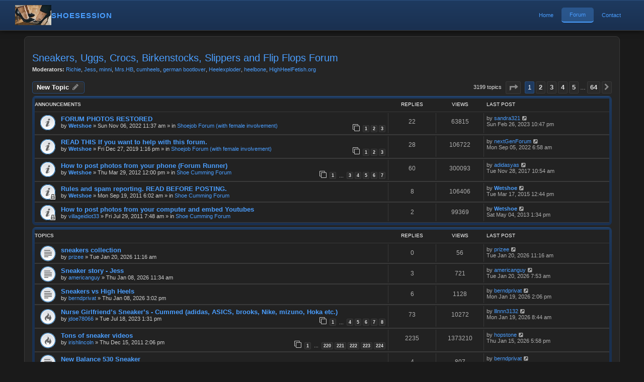

--- FILE ---
content_type: text/html; charset=UTF-8
request_url: https://shoesession.com/forum/viewforum.php?f=22&sid=07d93b4011c8ee3c155c7dfb8baa4937
body_size: 14173
content:
<!DOCTYPE html>
<html dir="ltr" lang="en-gb">
<head>
<meta charset="utf-8" />
<meta http-equiv="X-UA-Compatible" content="IE=edge">
<meta name="viewport" content="width=device-width, initial-scale=1" />

<title>Sneakers, Uggs, Crocs, Birkenstocks, Slippers and Flip Flops Forum - Shoesession</title>

	<link rel="alternate" type="application/atom+xml" title="Feed - Shoesession" href="/forum/app.php/feed?sid=8519548473cb15899da3bc22f73313d9">	<link rel="alternate" type="application/atom+xml" title="Feed - News" href="/forum/app.php/feed/news?sid=8519548473cb15899da3bc22f73313d9">	<link rel="alternate" type="application/atom+xml" title="Feed - All forums" href="/forum/app.php/feed/forums?sid=8519548473cb15899da3bc22f73313d9">	<link rel="alternate" type="application/atom+xml" title="Feed - New Topics" href="/forum/app.php/feed/topics?sid=8519548473cb15899da3bc22f73313d9">		<link rel="alternate" type="application/atom+xml" title="Feed - Forum - Sneakers, Uggs, Crocs, Birkenstocks, Slippers and Flip Flops Forum" href="/forum/app.php/feed/forum/22?sid=8519548473cb15899da3bc22f73313d9">		
	<link rel="canonical" href="https://shoesession.com/forum/viewforum.php?f=22">

<!--
	phpBB style name: prosilver
	Based on style:   prosilver (this is the default phpBB3 style)
	Original author:  Tom Beddard ( http://www.subBlue.com/ )
	Modified by:
-->

<link href="./assets/css/font-awesome.min.css?assets_version=45" rel="stylesheet">
<link href="./styles/prosilver/theme/stylesheet.css?assets_version=45" rel="stylesheet">
<link href="./styles/prosilver/theme/en/stylesheet.css?assets_version=45" rel="stylesheet">




<!--[if lte IE 9]>
	<link href="./styles/prosilver/theme/tweaks.css?assets_version=45" rel="stylesheet">
<![endif]-->





<style>
/* STICKY SITE NAVIGATION HEADER */
.site-header {
  position: fixed;
  top: 0;
  left: 0;
  right: 0;
  height: 60px;
  background: #1e3a5f;
  background: linear-gradient(to bottom, #2a5080 0%, #1e3a5f 2px, #1a3050 100%);
  border-bottom: 1px solid #3a3a3a;
  box-shadow: 0 2px 10px rgba(0, 0, 0, 0.5);
  z-index: 10000;
  display: flex;
  align-items: center;
  justify-content: space-between;
  padding: 0 30px;
}

.site-logo-nav {
  display: flex;
  align-items: center;
  gap: 15px;
}

.site-logo-nav img {
  height: 40px;
  width: auto;
}

.site-name {
  font-size: 1.5em;
  font-weight: bold;
  color: #ffffff;
  text-decoration: none;
  letter-spacing: 1px;
}

.site-name:hover {
  color: #6ab7ff;
}

.nav-links {
  display: flex;
  gap: 30px;
  align-items: center;
}

.nav-links a {
  color: #ffffff;
  text-decoration: none;
  font-size: 1.1em;
  font-weight: 500;
  padding: 8px 16px;
  border-radius: 5px;
  transition: all 0.3s ease;
}

.nav-links a:hover {
  background: rgba(74, 158, 255, 0.2);
  color: #6ab7ff;
}

.nav-links a.active {
  background: rgba(74, 158, 255, 0.3);
  color: #4a9eff;
  border-bottom: 2px solid #4a9eff;
}

/* Add padding to body to prevent content hiding under fixed header */
#wrap.wrap {
  margin-top: 60px;
}

@media (max-width: 768px) {
  .site-header {
    padding: 0 10px;
    justify-content: center;
  }

  .site-logo-nav {
    display: none;
  }

  .nav-links {
    width: 100%;
    justify-content: space-around;
    gap: 5px;
  }

  .nav-links a {
    flex: 1;
    text-align: center;
    padding: 12px 8px;
    font-size: 1em;
    font-weight: 600;
  }
}

@media (max-width: 480px) {
  .nav-links a {
    font-size: 0.9em;
    padding: 10px 5px;
  }
}

/* Hide duplicate phpBB header elements since we have site-header */
#page-header .headerbar {
  display: none;
}

/* Hide the navbar since we have site navigation */
.navbar {
  display: none;
}
</style>

<!-- STICKY SITE NAVIGATION HEADER -->
</head>
<body id="phpbb" class="nojs notouch section-viewforum ltr ">


<header class="site-header">
  <div class="site-logo-nav">
    <img src="/forum/styles/prosilver/theme/images/site_logo.jpg" alt="Shoesession">
    <a href="/" class="site-name">SHOESESSION</a>
  </div>
  <nav class="nav-links">
    <a href="/">Home</a>
    <a href="/forum" class="active">Forum</a>
    <a href="/contact.php">Contact</a>
      </nav>
</header>


<div id="wrap" class="wrap">
	<a id="top" class="top-anchor" accesskey="t"></a>
	<div id="page-header">
		<div class="headerbar" role="banner">
					<div class="inner">

			<div id="site-description" class="site-description">
		<a id="logo" class="logo" href="./index.php?sid=8519548473cb15899da3bc22f73313d9" title="Board index">
					<span class="site_logo"></span>
				</a>
				<h1>Shoesession</h1>
				<p></p>
				<p class="skiplink"><a href="#start_here">Skip to content</a></p>
			</div>

									
			</div>
					</div>
				<div class="navbar" role="navigation">
	<div class="inner">

	<ul id="nav-main" class="nav-main linklist" role="menubar">

		<li id="quick-links" class="quick-links dropdown-container responsive-menu hidden" data-skip-responsive="true">
			<a href="#" class="dropdown-trigger">
				<i class="icon fa-bars fa-fw" aria-hidden="true"></i><span>Quick links</span>
			</a>
			<div class="dropdown">
				<div class="pointer"><div class="pointer-inner"></div></div>
				<ul class="dropdown-contents" role="menu">
					
					
											<li class="separator"></li>
													<li>
								<a href="./memberlist.php?sid=8519548473cb15899da3bc22f73313d9" role="menuitem">
									<i class="icon fa-group fa-fw" aria-hidden="true"></i><span>Members</span>
								</a>
							</li>
																			<li>
								<a href="./memberlist.php?mode=team&amp;sid=8519548473cb15899da3bc22f73313d9" role="menuitem">
									<i class="icon fa-shield fa-fw" aria-hidden="true"></i><span>The team</span>
								</a>
							</li>
																<li class="separator"></li>

									</ul>
			</div>
		</li>

				<li data-skip-responsive="true">
			<a href="/forum/app.php/help/faq?sid=8519548473cb15899da3bc22f73313d9" rel="help" title="Frequently Asked Questions" role="menuitem">
				<i class="icon fa-question-circle fa-fw" aria-hidden="true"></i><span>FAQ</span>
			</a>
		</li>
						
			<li class="rightside"  data-skip-responsive="true">
			<a href="./ucp.php?mode=login&amp;redirect=viewforum.php%3Ff%3D22&amp;sid=8519548473cb15899da3bc22f73313d9" title="Login" accesskey="x" role="menuitem">
				<i class="icon fa-power-off fa-fw" aria-hidden="true"></i><span>Login</span>
			</a>
		</li>
						</ul>

	<ul id="nav-breadcrumbs" class="nav-breadcrumbs linklist navlinks" role="menubar">
				
		
		<li class="breadcrumbs" itemscope itemtype="https://schema.org/BreadcrumbList">

			
							<span class="crumb" itemtype="https://schema.org/ListItem" itemprop="itemListElement" itemscope><a itemprop="item" href="./index.php?sid=8519548473cb15899da3bc22f73313d9" accesskey="h" data-navbar-reference="index"><i class="icon fa-home fa-fw"></i><span itemprop="name">Board index</span></a><meta itemprop="position" content="1" /></span>

											
								<span class="crumb" itemtype="https://schema.org/ListItem" itemprop="itemListElement" itemscope data-forum-id="22"><a itemprop="item" href="./viewforum.php?f=22&amp;sid=8519548473cb15899da3bc22f73313d9"><span itemprop="name">Sneakers, Uggs, Crocs, Birkenstocks, Slippers and Flip Flops Forum</span></a><meta itemprop="position" content="2" /></span>
							
					</li>

		
			</ul>

	</div>
</div>
	</div>

	
	<a id="start_here" class="anchor"></a>
	<div id="page-body" class="page-body" role="main">
		
		<h2 class="forum-title"><a href="./viewforum.php?f=22&amp;sid=8519548473cb15899da3bc22f73313d9">Sneakers, Uggs, Crocs, Birkenstocks, Slippers and Flip Flops Forum</a></h2>
<div>
	<!-- NOTE: remove the style="display: none" when you want to have the forum description on the forum body -->
	<div style="display: none !important;">Sneaker Jobs and sneaker cumming including Keds, Converse, Nikes, Vans, and all other brands of athletic shoes. Ugg Jobs Croc Jobs, Flip Flop Jobs.  Now slippers too!<br /></div>	<p><strong>Moderators:</strong> <a href="./memberlist.php?mode=viewprofile&amp;u=129&amp;sid=8519548473cb15899da3bc22f73313d9" class="username">Richie</a>, <a href="./memberlist.php?mode=viewprofile&amp;u=47326&amp;sid=8519548473cb15899da3bc22f73313d9" class="username">Jess</a>, <a href="./memberlist.php?mode=viewprofile&amp;u=847&amp;sid=8519548473cb15899da3bc22f73313d9" class="username">minni</a>, <a href="./memberlist.php?mode=viewprofile&amp;u=10105&amp;sid=8519548473cb15899da3bc22f73313d9" class="username">Mrs.HB</a>, <a href="./memberlist.php?mode=viewprofile&amp;u=916&amp;sid=8519548473cb15899da3bc22f73313d9" class="username">cumheels</a>, <a href="./memberlist.php?mode=viewprofile&amp;u=699&amp;sid=8519548473cb15899da3bc22f73313d9" class="username">german bootlover</a>, <a href="./memberlist.php?mode=viewprofile&amp;u=479&amp;sid=8519548473cb15899da3bc22f73313d9" class="username">Heelexploder</a>, <a href="./memberlist.php?mode=viewprofile&amp;u=8624&amp;sid=8519548473cb15899da3bc22f73313d9" class="username">heelbone</a>, <a href="./memberlist.php?mode=viewprofile&amp;u=5245&amp;sid=8519548473cb15899da3bc22f73313d9" class="username">HighHeelFetish.org</a></p></div>



	<div class="action-bar bar-top">

				
		<a href="./posting.php?mode=post&amp;f=22&amp;sid=8519548473cb15899da3bc22f73313d9" class="button" title="Post a new topic">
							<span>New Topic</span> <i class="icon fa-pencil fa-fw" aria-hidden="true"></i>
					</a>
				
	
	<div class="pagination">
				3199 topics
					<ul>
	<li class="dropdown-container dropdown-button-control dropdown-page-jump page-jump">
		<a class="button button-icon-only dropdown-trigger" href="#" title="Click to jump to page…" role="button"><i class="icon fa-level-down fa-rotate-270" aria-hidden="true"></i><span class="sr-only">Page <strong>1</strong> of <strong>64</strong></span></a>
		<div class="dropdown">
			<div class="pointer"><div class="pointer-inner"></div></div>
			<ul class="dropdown-contents">
				<li>Jump to page:</li>
				<li class="page-jump-form">
					<input type="number" name="page-number" min="1" max="999999" title="Enter the page number you wish to go to" class="inputbox tiny" data-per-page="50" data-base-url=".&#x2F;viewforum.php&#x3F;f&#x3D;22&amp;amp&#x3B;sid&#x3D;8519548473cb15899da3bc22f73313d9" data-start-name="start" />
					<input class="button2" value="Go" type="button" />
				</li>
			</ul>
		</div>
	</li>
		<li class="active"><span>1</span></li>
				<li><a class="button" href="./viewforum.php?f=22&amp;sid=8519548473cb15899da3bc22f73313d9&amp;start=50" role="button">2</a></li>
				<li><a class="button" href="./viewforum.php?f=22&amp;sid=8519548473cb15899da3bc22f73313d9&amp;start=100" role="button">3</a></li>
				<li><a class="button" href="./viewforum.php?f=22&amp;sid=8519548473cb15899da3bc22f73313d9&amp;start=150" role="button">4</a></li>
				<li><a class="button" href="./viewforum.php?f=22&amp;sid=8519548473cb15899da3bc22f73313d9&amp;start=200" role="button">5</a></li>
			<li class="ellipsis" role="separator"><span>…</span></li>
				<li><a class="button" href="./viewforum.php?f=22&amp;sid=8519548473cb15899da3bc22f73313d9&amp;start=3150" role="button">64</a></li>
				<li class="arrow next"><a class="button button-icon-only" href="./viewforum.php?f=22&amp;sid=8519548473cb15899da3bc22f73313d9&amp;start=50" rel="next" role="button"><i class="icon fa-chevron-right fa-fw" aria-hidden="true"></i><span class="sr-only">Next</span></a></li>
	</ul>
			</div>

	</div>




	
			<div class="forumbg announcement">
		<div class="inner">
		<ul class="topiclist">
			<li class="header">
				<dl class="row-item">
					<dt><div class="list-inner">Announcements</div></dt>
					<dd class="posts">Replies</dd>
					<dd class="views">Views</dd>
					<dd class="lastpost"><span>Last post</span></dd>
				</dl>
			</li>
		</ul>
		<ul class="topiclist topics">
	
				<li class="row bg1 global-announce">
						<dl class="row-item global_read">
				<dt title="No unread posts">
										<div class="list-inner">
																		<a href="./viewtopic.php?t=91936&amp;sid=8519548473cb15899da3bc22f73313d9" class="topictitle">FORUM PHOTOS RESTORED</a>																								<br />
						
												<div class="responsive-show" style="display: none;">
							Last post by <a href="./memberlist.php?mode=viewprofile&amp;u=126715&amp;sid=8519548473cb15899da3bc22f73313d9" class="username">sandra321</a> &laquo; <a href="./viewtopic.php?p=1200634&amp;sid=8519548473cb15899da3bc22f73313d9#p1200634" title="Go to last post"><time datetime="2023-02-27T06:47:49+00:00">Sun Feb 26, 2023 10:47 pm</time></a>
							<br />Posted in <a href="./viewforum.php?f=25&amp;sid=8519548473cb15899da3bc22f73313d9">Shoejob Forum (with female involvement)</a>						</div>
														<span class="responsive-show left-box" style="display: none;">Replies: <strong>22</strong></span>
													
						<div class="topic-poster responsive-hide left-box">
																												by <a href="./memberlist.php?mode=viewprofile&amp;u=2&amp;sid=8519548473cb15899da3bc22f73313d9" style="color: #AA0000;" class="username-coloured">Wetshoe</a> &raquo; <time datetime="2022-11-06T19:37:17+00:00">Sun Nov 06, 2022 11:37 am</time>
														 &raquo; in <a href="./viewforum.php?f=25&amp;sid=8519548473cb15899da3bc22f73313d9">Shoejob Forum (with female involvement)</a>						</div>

												<div class="pagination">
							<span><i class="icon fa-clone fa-fw" aria-hidden="true"></i></span>
							<ul>
															<li><a class="button" href="./viewtopic.php?t=91936&amp;sid=8519548473cb15899da3bc22f73313d9">1</a></li>
																							<li><a class="button" href="./viewtopic.php?t=91936&amp;sid=8519548473cb15899da3bc22f73313d9&amp;start=10">2</a></li>
																							<li><a class="button" href="./viewtopic.php?t=91936&amp;sid=8519548473cb15899da3bc22f73313d9&amp;start=20">3</a></li>
																																													</ul>
						</div>
						
											</div>
				</dt>
				<dd class="posts">22 <dfn>Replies</dfn></dd>
				<dd class="views">63815 <dfn>Views</dfn></dd>
				<dd class="lastpost">
					<span><dfn>Last post </dfn>by <a href="./memberlist.php?mode=viewprofile&amp;u=126715&amp;sid=8519548473cb15899da3bc22f73313d9" class="username">sandra321</a>													<a href="./viewtopic.php?p=1200634&amp;sid=8519548473cb15899da3bc22f73313d9#p1200634" title="Go to last post">
								<i class="icon fa-external-link-square fa-fw icon-lightgray icon-md" aria-hidden="true"></i><span class="sr-only"></span>
							</a>
												<br /><time datetime="2023-02-27T06:47:49+00:00">Sun Feb 26, 2023 10:47 pm</time>
					</span>
				</dd>
			</dl>
					</li>
		
	

	
	
				<li class="row bg2 global-announce">
						<dl class="row-item global_read">
				<dt title="No unread posts">
										<div class="list-inner">
																		<a href="./viewtopic.php?t=77561&amp;sid=8519548473cb15899da3bc22f73313d9" class="topictitle">READ THIS If you want to help with this forum.</a>																								<br />
						
												<div class="responsive-show" style="display: none;">
							Last post by <a href="./memberlist.php?mode=viewprofile&amp;u=122393&amp;sid=8519548473cb15899da3bc22f73313d9" class="username">nextGenForum</a> &laquo; <a href="./viewtopic.php?p=1182381&amp;sid=8519548473cb15899da3bc22f73313d9#p1182381" title="Go to last post"><time datetime="2022-09-05T14:58:05+00:00">Mon Sep 05, 2022 6:58 am</time></a>
							<br />Posted in <a href="./viewforum.php?f=25&amp;sid=8519548473cb15899da3bc22f73313d9">Shoejob Forum (with female involvement)</a>						</div>
														<span class="responsive-show left-box" style="display: none;">Replies: <strong>28</strong></span>
													
						<div class="topic-poster responsive-hide left-box">
																												by <a href="./memberlist.php?mode=viewprofile&amp;u=2&amp;sid=8519548473cb15899da3bc22f73313d9" style="color: #AA0000;" class="username-coloured">Wetshoe</a> &raquo; <time datetime="2019-12-27T21:16:39+00:00">Fri Dec 27, 2019 1:16 pm</time>
														 &raquo; in <a href="./viewforum.php?f=25&amp;sid=8519548473cb15899da3bc22f73313d9">Shoejob Forum (with female involvement)</a>						</div>

												<div class="pagination">
							<span><i class="icon fa-clone fa-fw" aria-hidden="true"></i></span>
							<ul>
															<li><a class="button" href="./viewtopic.php?t=77561&amp;sid=8519548473cb15899da3bc22f73313d9">1</a></li>
																							<li><a class="button" href="./viewtopic.php?t=77561&amp;sid=8519548473cb15899da3bc22f73313d9&amp;start=10">2</a></li>
																							<li><a class="button" href="./viewtopic.php?t=77561&amp;sid=8519548473cb15899da3bc22f73313d9&amp;start=20">3</a></li>
																																													</ul>
						</div>
						
											</div>
				</dt>
				<dd class="posts">28 <dfn>Replies</dfn></dd>
				<dd class="views">106722 <dfn>Views</dfn></dd>
				<dd class="lastpost">
					<span><dfn>Last post </dfn>by <a href="./memberlist.php?mode=viewprofile&amp;u=122393&amp;sid=8519548473cb15899da3bc22f73313d9" class="username">nextGenForum</a>													<a href="./viewtopic.php?p=1182381&amp;sid=8519548473cb15899da3bc22f73313d9#p1182381" title="Go to last post">
								<i class="icon fa-external-link-square fa-fw icon-lightgray icon-md" aria-hidden="true"></i><span class="sr-only"></span>
							</a>
												<br /><time datetime="2022-09-05T14:58:05+00:00">Mon Sep 05, 2022 6:58 am</time>
					</span>
				</dd>
			</dl>
					</li>
		
	

	
	
				<li class="row bg1 global-announce">
						<dl class="row-item global_read">
				<dt title="No unread posts">
										<div class="list-inner">
																		<a href="./viewtopic.php?t=35581&amp;sid=8519548473cb15899da3bc22f73313d9" class="topictitle">How to post photos from your phone (Forum Runner)</a>																								<br />
						
												<div class="responsive-show" style="display: none;">
							Last post by <a href="./memberlist.php?mode=viewprofile&amp;u=76948&amp;sid=8519548473cb15899da3bc22f73313d9" class="username">adidasyas</a> &laquo; <a href="./viewtopic.php?p=740877&amp;sid=8519548473cb15899da3bc22f73313d9#p740877" title="Go to last post"><time datetime="2017-11-28T18:54:37+00:00">Tue Nov 28, 2017 10:54 am</time></a>
							<br />Posted in <a href="./viewforum.php?f=6&amp;sid=8519548473cb15899da3bc22f73313d9">Shoe Cumming Forum</a>						</div>
														<span class="responsive-show left-box" style="display: none;">Replies: <strong>60</strong></span>
													
						<div class="topic-poster responsive-hide left-box">
																												by <a href="./memberlist.php?mode=viewprofile&amp;u=2&amp;sid=8519548473cb15899da3bc22f73313d9" style="color: #AA0000;" class="username-coloured">Wetshoe</a> &raquo; <time datetime="2012-03-29T20:00:54+00:00">Thu Mar 29, 2012 12:00 pm</time>
														 &raquo; in <a href="./viewforum.php?f=6&amp;sid=8519548473cb15899da3bc22f73313d9">Shoe Cumming Forum</a>						</div>

												<div class="pagination">
							<span><i class="icon fa-clone fa-fw" aria-hidden="true"></i></span>
							<ul>
															<li><a class="button" href="./viewtopic.php?t=35581&amp;sid=8519548473cb15899da3bc22f73313d9">1</a></li>
																							<li class="ellipsis"><span>…</span></li>
																							<li><a class="button" href="./viewtopic.php?t=35581&amp;sid=8519548473cb15899da3bc22f73313d9&amp;start=20">3</a></li>
																							<li><a class="button" href="./viewtopic.php?t=35581&amp;sid=8519548473cb15899da3bc22f73313d9&amp;start=30">4</a></li>
																							<li><a class="button" href="./viewtopic.php?t=35581&amp;sid=8519548473cb15899da3bc22f73313d9&amp;start=40">5</a></li>
																							<li><a class="button" href="./viewtopic.php?t=35581&amp;sid=8519548473cb15899da3bc22f73313d9&amp;start=50">6</a></li>
																							<li><a class="button" href="./viewtopic.php?t=35581&amp;sid=8519548473cb15899da3bc22f73313d9&amp;start=60">7</a></li>
																																													</ul>
						</div>
						
											</div>
				</dt>
				<dd class="posts">60 <dfn>Replies</dfn></dd>
				<dd class="views">300093 <dfn>Views</dfn></dd>
				<dd class="lastpost">
					<span><dfn>Last post </dfn>by <a href="./memberlist.php?mode=viewprofile&amp;u=76948&amp;sid=8519548473cb15899da3bc22f73313d9" class="username">adidasyas</a>													<a href="./viewtopic.php?p=740877&amp;sid=8519548473cb15899da3bc22f73313d9#p740877" title="Go to last post">
								<i class="icon fa-external-link-square fa-fw icon-lightgray icon-md" aria-hidden="true"></i><span class="sr-only"></span>
							</a>
												<br /><time datetime="2017-11-28T18:54:37+00:00">Tue Nov 28, 2017 10:54 am</time>
					</span>
				</dd>
			</dl>
					</li>
		
	

	
	
				<li class="row bg2 global-announce">
						<dl class="row-item global_read_locked">
				<dt title="This topic is locked, you cannot edit posts or make further replies.">
										<div class="list-inner">
																		<a href="./viewtopic.php?t=32909&amp;sid=8519548473cb15899da3bc22f73313d9" class="topictitle">Rules and spam reporting.  READ BEFORE POSTING.</a>																								<br />
						
												<div class="responsive-show" style="display: none;">
							Last post by <a href="./memberlist.php?mode=viewprofile&amp;u=2&amp;sid=8519548473cb15899da3bc22f73313d9" style="color: #AA0000;" class="username-coloured">Wetshoe</a> &laquo; <a href="./viewtopic.php?p=427701&amp;sid=8519548473cb15899da3bc22f73313d9#p427701" title="Go to last post"><time datetime="2015-03-17T20:44:41+00:00">Tue Mar 17, 2015 12:44 pm</time></a>
							<br />Posted in <a href="./viewforum.php?f=6&amp;sid=8519548473cb15899da3bc22f73313d9">Shoe Cumming Forum</a>						</div>
														<span class="responsive-show left-box" style="display: none;">Replies: <strong>8</strong></span>
													
						<div class="topic-poster responsive-hide left-box">
																												by <a href="./memberlist.php?mode=viewprofile&amp;u=2&amp;sid=8519548473cb15899da3bc22f73313d9" style="color: #AA0000;" class="username-coloured">Wetshoe</a> &raquo; <time datetime="2011-09-19T14:02:18+00:00">Mon Sep 19, 2011 6:02 am</time>
														 &raquo; in <a href="./viewforum.php?f=6&amp;sid=8519548473cb15899da3bc22f73313d9">Shoe Cumming Forum</a>						</div>

						
											</div>
				</dt>
				<dd class="posts">8 <dfn>Replies</dfn></dd>
				<dd class="views">106406 <dfn>Views</dfn></dd>
				<dd class="lastpost">
					<span><dfn>Last post </dfn>by <a href="./memberlist.php?mode=viewprofile&amp;u=2&amp;sid=8519548473cb15899da3bc22f73313d9" style="color: #AA0000;" class="username-coloured">Wetshoe</a>													<a href="./viewtopic.php?p=427701&amp;sid=8519548473cb15899da3bc22f73313d9#p427701" title="Go to last post">
								<i class="icon fa-external-link-square fa-fw icon-lightgray icon-md" aria-hidden="true"></i><span class="sr-only"></span>
							</a>
												<br /><time datetime="2015-03-17T20:44:41+00:00">Tue Mar 17, 2015 12:44 pm</time>
					</span>
				</dd>
			</dl>
					</li>
		
	

	
	
				<li class="row bg1 global-announce">
						<dl class="row-item global_read_locked">
				<dt title="This topic is locked, you cannot edit posts or make further replies.">
										<div class="list-inner">
																		<a href="./viewtopic.php?t=32200&amp;sid=8519548473cb15899da3bc22f73313d9" class="topictitle">How to post photos from your computer and embed Youtubes</a>																								<br />
						
												<div class="responsive-show" style="display: none;">
							Last post by <a href="./memberlist.php?mode=viewprofile&amp;u=2&amp;sid=8519548473cb15899da3bc22f73313d9" style="color: #AA0000;" class="username-coloured">Wetshoe</a> &laquo; <a href="./viewtopic.php?p=297085&amp;sid=8519548473cb15899da3bc22f73313d9#p297085" title="Go to last post"><time datetime="2013-05-04T21:34:59+00:00">Sat May 04, 2013 1:34 pm</time></a>
							<br />Posted in <a href="./viewforum.php?f=6&amp;sid=8519548473cb15899da3bc22f73313d9">Shoe Cumming Forum</a>						</div>
														<span class="responsive-show left-box" style="display: none;">Replies: <strong>2</strong></span>
													
						<div class="topic-poster responsive-hide left-box">
																												by <a href="./memberlist.php?mode=viewprofile&amp;u=6073&amp;sid=8519548473cb15899da3bc22f73313d9" class="username">villageidiot33</a> &raquo; <time datetime="2011-07-29T15:48:26+00:00">Fri Jul 29, 2011 7:48 am</time>
														 &raquo; in <a href="./viewforum.php?f=6&amp;sid=8519548473cb15899da3bc22f73313d9">Shoe Cumming Forum</a>						</div>

						
											</div>
				</dt>
				<dd class="posts">2 <dfn>Replies</dfn></dd>
				<dd class="views">99369 <dfn>Views</dfn></dd>
				<dd class="lastpost">
					<span><dfn>Last post </dfn>by <a href="./memberlist.php?mode=viewprofile&amp;u=2&amp;sid=8519548473cb15899da3bc22f73313d9" style="color: #AA0000;" class="username-coloured">Wetshoe</a>													<a href="./viewtopic.php?p=297085&amp;sid=8519548473cb15899da3bc22f73313d9#p297085" title="Go to last post">
								<i class="icon fa-external-link-square fa-fw icon-lightgray icon-md" aria-hidden="true"></i><span class="sr-only"></span>
							</a>
												<br /><time datetime="2013-05-04T21:34:59+00:00">Sat May 04, 2013 1:34 pm</time>
					</span>
				</dd>
			</dl>
					</li>
		
	

			</ul>
		</div>
	</div>
	
			<div class="forumbg">
		<div class="inner">
		<ul class="topiclist">
			<li class="header">
				<dl class="row-item">
					<dt><div class="list-inner">Topics</div></dt>
					<dd class="posts">Replies</dd>
					<dd class="views">Views</dd>
					<dd class="lastpost"><span>Last post</span></dd>
				</dl>
			</li>
		</ul>
		<ul class="topiclist topics">
	
				<li class="row bg2">
						<dl class="row-item topic_read">
				<dt title="No unread posts">
										<div class="list-inner">
																		<a href="./viewtopic.php?t=94881&amp;sid=8519548473cb15899da3bc22f73313d9" class="topictitle">sneakers collection</a>																								<br />
						
												<div class="responsive-show" style="display: none;">
							Last post by <a href="./memberlist.php?mode=viewprofile&amp;u=35166&amp;sid=8519548473cb15899da3bc22f73313d9" class="username">prizee</a> &laquo; <a href="./viewtopic.php?p=1219187&amp;sid=8519548473cb15899da3bc22f73313d9#p1219187" title="Go to last post"><time datetime="2026-01-20T19:16:29+00:00">Tue Jan 20, 2026 11:16 am</time></a>
													</div>
													
						<div class="topic-poster responsive-hide left-box">
																												by <a href="./memberlist.php?mode=viewprofile&amp;u=35166&amp;sid=8519548473cb15899da3bc22f73313d9" class="username">prizee</a> &raquo; <time datetime="2026-01-20T19:16:29+00:00">Tue Jan 20, 2026 11:16 am</time>
																				</div>

						
											</div>
				</dt>
				<dd class="posts">0 <dfn>Replies</dfn></dd>
				<dd class="views">56 <dfn>Views</dfn></dd>
				<dd class="lastpost">
					<span><dfn>Last post </dfn>by <a href="./memberlist.php?mode=viewprofile&amp;u=35166&amp;sid=8519548473cb15899da3bc22f73313d9" class="username">prizee</a>													<a href="./viewtopic.php?p=1219187&amp;sid=8519548473cb15899da3bc22f73313d9#p1219187" title="Go to last post">
								<i class="icon fa-external-link-square fa-fw icon-lightgray icon-md" aria-hidden="true"></i><span class="sr-only"></span>
							</a>
												<br /><time datetime="2026-01-20T19:16:29+00:00">Tue Jan 20, 2026 11:16 am</time>
					</span>
				</dd>
			</dl>
					</li>
		
	

	
	
				<li class="row bg1">
						<dl class="row-item topic_read">
				<dt title="No unread posts">
										<div class="list-inner">
																		<a href="./viewtopic.php?t=94869&amp;sid=8519548473cb15899da3bc22f73313d9" class="topictitle">Sneaker story - Jess</a>																								<br />
						
												<div class="responsive-show" style="display: none;">
							Last post by <a href="./memberlist.php?mode=viewprofile&amp;u=66052&amp;sid=8519548473cb15899da3bc22f73313d9" class="username">americanguy</a> &laquo; <a href="./viewtopic.php?p=1219186&amp;sid=8519548473cb15899da3bc22f73313d9#p1219186" title="Go to last post"><time datetime="2026-01-20T15:53:31+00:00">Tue Jan 20, 2026 7:53 am</time></a>
													</div>
														<span class="responsive-show left-box" style="display: none;">Replies: <strong>3</strong></span>
													
						<div class="topic-poster responsive-hide left-box">
																												by <a href="./memberlist.php?mode=viewprofile&amp;u=66052&amp;sid=8519548473cb15899da3bc22f73313d9" class="username">americanguy</a> &raquo; <time datetime="2026-01-08T19:34:39+00:00">Thu Jan 08, 2026 11:34 am</time>
																				</div>

						
											</div>
				</dt>
				<dd class="posts">3 <dfn>Replies</dfn></dd>
				<dd class="views">721 <dfn>Views</dfn></dd>
				<dd class="lastpost">
					<span><dfn>Last post </dfn>by <a href="./memberlist.php?mode=viewprofile&amp;u=66052&amp;sid=8519548473cb15899da3bc22f73313d9" class="username">americanguy</a>													<a href="./viewtopic.php?p=1219186&amp;sid=8519548473cb15899da3bc22f73313d9#p1219186" title="Go to last post">
								<i class="icon fa-external-link-square fa-fw icon-lightgray icon-md" aria-hidden="true"></i><span class="sr-only"></span>
							</a>
												<br /><time datetime="2026-01-20T15:53:31+00:00">Tue Jan 20, 2026 7:53 am</time>
					</span>
				</dd>
			</dl>
					</li>
		
	

	
	
				<li class="row bg2">
						<dl class="row-item topic_read">
				<dt title="No unread posts">
										<div class="list-inner">
																		<a href="./viewtopic.php?t=94872&amp;sid=8519548473cb15899da3bc22f73313d9" class="topictitle">Sneakers vs High Heels</a>																								<br />
						
												<div class="responsive-show" style="display: none;">
							Last post by <a href="./memberlist.php?mode=viewprofile&amp;u=80196&amp;sid=8519548473cb15899da3bc22f73313d9" class="username">berndprivat</a> &laquo; <a href="./viewtopic.php?p=1219185&amp;sid=8519548473cb15899da3bc22f73313d9#p1219185" title="Go to last post"><time datetime="2026-01-19T22:06:54+00:00">Mon Jan 19, 2026 2:06 pm</time></a>
													</div>
														<span class="responsive-show left-box" style="display: none;">Replies: <strong>6</strong></span>
													
						<div class="topic-poster responsive-hide left-box">
																												by <a href="./memberlist.php?mode=viewprofile&amp;u=80196&amp;sid=8519548473cb15899da3bc22f73313d9" class="username">berndprivat</a> &raquo; <time datetime="2026-01-08T23:02:31+00:00">Thu Jan 08, 2026 3:02 pm</time>
																				</div>

						
											</div>
				</dt>
				<dd class="posts">6 <dfn>Replies</dfn></dd>
				<dd class="views">1128 <dfn>Views</dfn></dd>
				<dd class="lastpost">
					<span><dfn>Last post </dfn>by <a href="./memberlist.php?mode=viewprofile&amp;u=80196&amp;sid=8519548473cb15899da3bc22f73313d9" class="username">berndprivat</a>													<a href="./viewtopic.php?p=1219185&amp;sid=8519548473cb15899da3bc22f73313d9#p1219185" title="Go to last post">
								<i class="icon fa-external-link-square fa-fw icon-lightgray icon-md" aria-hidden="true"></i><span class="sr-only"></span>
							</a>
												<br /><time datetime="2026-01-19T22:06:54+00:00">Mon Jan 19, 2026 2:06 pm</time>
					</span>
				</dd>
			</dl>
					</li>
		
	

	
	
				<li class="row bg1">
						<dl class="row-item topic_read_hot">
				<dt title="No unread posts">
										<div class="list-inner">
																		<a href="./viewtopic.php?t=94405&amp;sid=8519548473cb15899da3bc22f73313d9" class="topictitle">Nurse Girlfriend’s Sneaker’s - Cummed (adidas, ASICS, brooks, Nike, mizuno, Hoka etc.)</a>																								<br />
						
												<div class="responsive-show" style="display: none;">
							Last post by <a href="./memberlist.php?mode=viewprofile&amp;u=33255&amp;sid=8519548473cb15899da3bc22f73313d9" class="username">lllnnn3132</a> &laquo; <a href="./viewtopic.php?p=1219183&amp;sid=8519548473cb15899da3bc22f73313d9#p1219183" title="Go to last post"><time datetime="2026-01-19T16:44:01+00:00">Mon Jan 19, 2026 8:44 am</time></a>
													</div>
														<span class="responsive-show left-box" style="display: none;">Replies: <strong>73</strong></span>
													
						<div class="topic-poster responsive-hide left-box">
																												by <a href="./memberlist.php?mode=viewprofile&amp;u=79770&amp;sid=8519548473cb15899da3bc22f73313d9" class="username">jdoe78066</a> &raquo; <time datetime="2023-07-18T21:31:07+00:00">Tue Jul 18, 2023 1:31 pm</time>
																				</div>

												<div class="pagination">
							<span><i class="icon fa-clone fa-fw" aria-hidden="true"></i></span>
							<ul>
															<li><a class="button" href="./viewtopic.php?t=94405&amp;sid=8519548473cb15899da3bc22f73313d9">1</a></li>
																							<li class="ellipsis"><span>…</span></li>
																							<li><a class="button" href="./viewtopic.php?t=94405&amp;sid=8519548473cb15899da3bc22f73313d9&amp;start=30">4</a></li>
																							<li><a class="button" href="./viewtopic.php?t=94405&amp;sid=8519548473cb15899da3bc22f73313d9&amp;start=40">5</a></li>
																							<li><a class="button" href="./viewtopic.php?t=94405&amp;sid=8519548473cb15899da3bc22f73313d9&amp;start=50">6</a></li>
																							<li><a class="button" href="./viewtopic.php?t=94405&amp;sid=8519548473cb15899da3bc22f73313d9&amp;start=60">7</a></li>
																							<li><a class="button" href="./viewtopic.php?t=94405&amp;sid=8519548473cb15899da3bc22f73313d9&amp;start=70">8</a></li>
																																													</ul>
						</div>
						
											</div>
				</dt>
				<dd class="posts">73 <dfn>Replies</dfn></dd>
				<dd class="views">10272 <dfn>Views</dfn></dd>
				<dd class="lastpost">
					<span><dfn>Last post </dfn>by <a href="./memberlist.php?mode=viewprofile&amp;u=33255&amp;sid=8519548473cb15899da3bc22f73313d9" class="username">lllnnn3132</a>													<a href="./viewtopic.php?p=1219183&amp;sid=8519548473cb15899da3bc22f73313d9#p1219183" title="Go to last post">
								<i class="icon fa-external-link-square fa-fw icon-lightgray icon-md" aria-hidden="true"></i><span class="sr-only"></span>
							</a>
												<br /><time datetime="2026-01-19T16:44:01+00:00">Mon Jan 19, 2026 8:44 am</time>
					</span>
				</dd>
			</dl>
					</li>
		
	

	
	
				<li class="row bg2">
						<dl class="row-item topic_read_hot">
				<dt title="No unread posts">
										<div class="list-inner">
																		<a href="./viewtopic.php?t=34055&amp;sid=8519548473cb15899da3bc22f73313d9" class="topictitle">Tons of sneaker videos</a>																								<br />
						
												<div class="responsive-show" style="display: none;">
							Last post by <a href="./memberlist.php?mode=viewprofile&amp;u=81452&amp;sid=8519548473cb15899da3bc22f73313d9" class="username">hopstone</a> &laquo; <a href="./viewtopic.php?p=1219171&amp;sid=8519548473cb15899da3bc22f73313d9#p1219171" title="Go to last post"><time datetime="2026-01-16T01:58:38+00:00">Thu Jan 15, 2026 5:58 pm</time></a>
													</div>
														<span class="responsive-show left-box" style="display: none;">Replies: <strong>2235</strong></span>
													
						<div class="topic-poster responsive-hide left-box">
																												by <a href="./memberlist.php?mode=viewprofile&amp;u=15446&amp;sid=8519548473cb15899da3bc22f73313d9" class="username">irishlincoln</a> &raquo; <time datetime="2011-12-15T22:06:38+00:00">Thu Dec 15, 2011 2:06 pm</time>
																				</div>

												<div class="pagination">
							<span><i class="icon fa-clone fa-fw" aria-hidden="true"></i></span>
							<ul>
															<li><a class="button" href="./viewtopic.php?t=34055&amp;sid=8519548473cb15899da3bc22f73313d9">1</a></li>
																							<li class="ellipsis"><span>…</span></li>
																							<li><a class="button" href="./viewtopic.php?t=34055&amp;sid=8519548473cb15899da3bc22f73313d9&amp;start=2190">220</a></li>
																							<li><a class="button" href="./viewtopic.php?t=34055&amp;sid=8519548473cb15899da3bc22f73313d9&amp;start=2200">221</a></li>
																							<li><a class="button" href="./viewtopic.php?t=34055&amp;sid=8519548473cb15899da3bc22f73313d9&amp;start=2210">222</a></li>
																							<li><a class="button" href="./viewtopic.php?t=34055&amp;sid=8519548473cb15899da3bc22f73313d9&amp;start=2220">223</a></li>
																							<li><a class="button" href="./viewtopic.php?t=34055&amp;sid=8519548473cb15899da3bc22f73313d9&amp;start=2230">224</a></li>
																																													</ul>
						</div>
						
											</div>
				</dt>
				<dd class="posts">2235 <dfn>Replies</dfn></dd>
				<dd class="views">1373210 <dfn>Views</dfn></dd>
				<dd class="lastpost">
					<span><dfn>Last post </dfn>by <a href="./memberlist.php?mode=viewprofile&amp;u=81452&amp;sid=8519548473cb15899da3bc22f73313d9" class="username">hopstone</a>													<a href="./viewtopic.php?p=1219171&amp;sid=8519548473cb15899da3bc22f73313d9#p1219171" title="Go to last post">
								<i class="icon fa-external-link-square fa-fw icon-lightgray icon-md" aria-hidden="true"></i><span class="sr-only"></span>
							</a>
												<br /><time datetime="2026-01-16T01:58:38+00:00">Thu Jan 15, 2026 5:58 pm</time>
					</span>
				</dd>
			</dl>
					</li>
		
	

	
	
				<li class="row bg1">
						<dl class="row-item topic_read">
				<dt title="No unread posts">
										<div class="list-inner">
																		<a href="./viewtopic.php?t=94877&amp;sid=8519548473cb15899da3bc22f73313d9" class="topictitle">New Balance 530 Sneaker</a>																								<br />
						
												<div class="responsive-show" style="display: none;">
							Last post by <a href="./memberlist.php?mode=viewprofile&amp;u=80196&amp;sid=8519548473cb15899da3bc22f73313d9" class="username">berndprivat</a> &laquo; <a href="./viewtopic.php?p=1219164&amp;sid=8519548473cb15899da3bc22f73313d9#p1219164" title="Go to last post"><time datetime="2026-01-15T22:42:03+00:00">Thu Jan 15, 2026 2:42 pm</time></a>
													</div>
														<span class="responsive-show left-box" style="display: none;">Replies: <strong>4</strong></span>
													
						<div class="topic-poster responsive-hide left-box">
																												by <a href="./memberlist.php?mode=viewprofile&amp;u=80196&amp;sid=8519548473cb15899da3bc22f73313d9" class="username">berndprivat</a> &raquo; <time datetime="2026-01-11T23:11:05+00:00">Sun Jan 11, 2026 3:11 pm</time>
																				</div>

						
											</div>
				</dt>
				<dd class="posts">4 <dfn>Replies</dfn></dd>
				<dd class="views">807 <dfn>Views</dfn></dd>
				<dd class="lastpost">
					<span><dfn>Last post </dfn>by <a href="./memberlist.php?mode=viewprofile&amp;u=80196&amp;sid=8519548473cb15899da3bc22f73313d9" class="username">berndprivat</a>													<a href="./viewtopic.php?p=1219164&amp;sid=8519548473cb15899da3bc22f73313d9#p1219164" title="Go to last post">
								<i class="icon fa-external-link-square fa-fw icon-lightgray icon-md" aria-hidden="true"></i><span class="sr-only"></span>
							</a>
												<br /><time datetime="2026-01-15T22:42:03+00:00">Thu Jan 15, 2026 2:42 pm</time>
					</span>
				</dd>
			</dl>
					</li>
		
	

	
	
				<li class="row bg2">
						<dl class="row-item topic_read">
				<dt title="No unread posts">
										<div class="list-inner">
																		<a href="./viewtopic.php?t=94870&amp;sid=8519548473cb15899da3bc22f73313d9" class="topictitle">FB marketplace find</a>																								<br />
						
												<div class="responsive-show" style="display: none;">
							Last post by <a href="./memberlist.php?mode=viewprofile&amp;u=43716&amp;sid=8519548473cb15899da3bc22f73313d9" class="username">heel-fetish</a> &laquo; <a href="./viewtopic.php?p=1219101&amp;sid=8519548473cb15899da3bc22f73313d9#p1219101" title="Go to last post"><time datetime="2026-01-08T21:15:19+00:00">Thu Jan 08, 2026 1:15 pm</time></a>
													</div>
													
						<div class="topic-poster responsive-hide left-box">
																												by <a href="./memberlist.php?mode=viewprofile&amp;u=43716&amp;sid=8519548473cb15899da3bc22f73313d9" class="username">heel-fetish</a> &raquo; <time datetime="2026-01-08T21:15:19+00:00">Thu Jan 08, 2026 1:15 pm</time>
																				</div>

						
											</div>
				</dt>
				<dd class="posts">0 <dfn>Replies</dfn></dd>
				<dd class="views">530 <dfn>Views</dfn></dd>
				<dd class="lastpost">
					<span><dfn>Last post </dfn>by <a href="./memberlist.php?mode=viewprofile&amp;u=43716&amp;sid=8519548473cb15899da3bc22f73313d9" class="username">heel-fetish</a>													<a href="./viewtopic.php?p=1219101&amp;sid=8519548473cb15899da3bc22f73313d9#p1219101" title="Go to last post">
								<i class="icon fa-external-link-square fa-fw icon-lightgray icon-md" aria-hidden="true"></i><span class="sr-only"></span>
							</a>
												<br /><time datetime="2026-01-08T21:15:19+00:00">Thu Jan 08, 2026 1:15 pm</time>
					</span>
				</dd>
			</dl>
					</li>
		
	

	
	
				<li class="row bg1">
						<dl class="row-item topic_read_hot">
				<dt title="No unread posts">
										<div class="list-inner">
																		<a href="./viewtopic.php?t=43082&amp;sid=8519548473cb15899da3bc22f73313d9" class="topictitle">Buffalos on hot girls</a>																								<br />
						
												<div class="responsive-show" style="display: none;">
							Last post by <a href="./memberlist.php?mode=viewprofile&amp;u=65308&amp;sid=8519548473cb15899da3bc22f73313d9" class="username">speedie</a> &laquo; <a href="./viewtopic.php?p=1219046&amp;sid=8519548473cb15899da3bc22f73313d9#p1219046" title="Go to last post"><time datetime="2026-01-01T09:49:03+00:00">Thu Jan 01, 2026 1:49 am</time></a>
													</div>
														<span class="responsive-show left-box" style="display: none;">Replies: <strong>29</strong></span>
													
						<div class="topic-poster responsive-hide left-box">
																												by <a href="./memberlist.php?mode=viewprofile&amp;u=51312&amp;sid=8519548473cb15899da3bc22f73313d9" class="username">ragnaroslarsen</a> &raquo; <time datetime="2013-05-02T21:53:39+00:00">Thu May 02, 2013 1:53 pm</time>
																				</div>

												<div class="pagination">
							<span><i class="icon fa-clone fa-fw" aria-hidden="true"></i></span>
							<ul>
															<li><a class="button" href="./viewtopic.php?t=43082&amp;sid=8519548473cb15899da3bc22f73313d9">1</a></li>
																							<li><a class="button" href="./viewtopic.php?t=43082&amp;sid=8519548473cb15899da3bc22f73313d9&amp;start=10">2</a></li>
																							<li><a class="button" href="./viewtopic.php?t=43082&amp;sid=8519548473cb15899da3bc22f73313d9&amp;start=20">3</a></li>
																																													</ul>
						</div>
						
											</div>
				</dt>
				<dd class="posts">29 <dfn>Replies</dfn></dd>
				<dd class="views">15340 <dfn>Views</dfn></dd>
				<dd class="lastpost">
					<span><dfn>Last post </dfn>by <a href="./memberlist.php?mode=viewprofile&amp;u=65308&amp;sid=8519548473cb15899da3bc22f73313d9" class="username">speedie</a>													<a href="./viewtopic.php?p=1219046&amp;sid=8519548473cb15899da3bc22f73313d9#p1219046" title="Go to last post">
								<i class="icon fa-external-link-square fa-fw icon-lightgray icon-md" aria-hidden="true"></i><span class="sr-only"></span>
							</a>
												<br /><time datetime="2026-01-01T09:49:03+00:00">Thu Jan 01, 2026 1:49 am</time>
					</span>
				</dd>
			</dl>
					</li>
		
	

	
	
				<li class="row bg2">
						<dl class="row-item topic_read_hot">
				<dt title="No unread posts">
										<div class="list-inner">
																		<a href="./viewtopic.php?t=64345&amp;sid=8519548473cb15899da3bc22f73313d9" class="topictitle">Anyone like to crossdress when wearing girly sneakers?</a>																								<br />
						
												<div class="responsive-show" style="display: none;">
							Last post by <a href="./memberlist.php?mode=viewprofile&amp;u=86116&amp;sid=8519548473cb15899da3bc22f73313d9" class="username">annapink</a> &laquo; <a href="./viewtopic.php?p=1219016&amp;sid=8519548473cb15899da3bc22f73313d9#p1219016" title="Go to last post"><time datetime="2025-12-29T17:35:08+00:00">Mon Dec 29, 2025 9:35 am</time></a>
													</div>
														<span class="responsive-show left-box" style="display: none;">Replies: <strong>87</strong></span>
													
						<div class="topic-poster responsive-hide left-box">
																												by <a href="./memberlist.php?mode=viewprofile&amp;u=16602&amp;sid=8519548473cb15899da3bc22f73313d9" class="username">naughtyboi09</a> &raquo; <time datetime="2016-03-08T14:43:40+00:00">Tue Mar 08, 2016 6:43 am</time>
																				</div>

												<div class="pagination">
							<span><i class="icon fa-clone fa-fw" aria-hidden="true"></i></span>
							<ul>
															<li><a class="button" href="./viewtopic.php?t=64345&amp;sid=8519548473cb15899da3bc22f73313d9">1</a></li>
																							<li class="ellipsis"><span>…</span></li>
																							<li><a class="button" href="./viewtopic.php?t=64345&amp;sid=8519548473cb15899da3bc22f73313d9&amp;start=40">5</a></li>
																							<li><a class="button" href="./viewtopic.php?t=64345&amp;sid=8519548473cb15899da3bc22f73313d9&amp;start=50">6</a></li>
																							<li><a class="button" href="./viewtopic.php?t=64345&amp;sid=8519548473cb15899da3bc22f73313d9&amp;start=60">7</a></li>
																							<li><a class="button" href="./viewtopic.php?t=64345&amp;sid=8519548473cb15899da3bc22f73313d9&amp;start=70">8</a></li>
																							<li><a class="button" href="./viewtopic.php?t=64345&amp;sid=8519548473cb15899da3bc22f73313d9&amp;start=80">9</a></li>
																																													</ul>
						</div>
						
											</div>
				</dt>
				<dd class="posts">87 <dfn>Replies</dfn></dd>
				<dd class="views">12860 <dfn>Views</dfn></dd>
				<dd class="lastpost">
					<span><dfn>Last post </dfn>by <a href="./memberlist.php?mode=viewprofile&amp;u=86116&amp;sid=8519548473cb15899da3bc22f73313d9" class="username">annapink</a>													<a href="./viewtopic.php?p=1219016&amp;sid=8519548473cb15899da3bc22f73313d9#p1219016" title="Go to last post">
								<i class="icon fa-external-link-square fa-fw icon-lightgray icon-md" aria-hidden="true"></i><span class="sr-only"></span>
							</a>
												<br /><time datetime="2025-12-29T17:35:08+00:00">Mon Dec 29, 2025 9:35 am</time>
					</span>
				</dd>
			</dl>
					</li>
		
	

	
	
				<li class="row bg1">
						<dl class="row-item topic_read">
				<dt title="No unread posts">
										<div class="list-inner">
																		<a href="./viewtopic.php?t=68053&amp;sid=8519548473cb15899da3bc22f73313d9" class="topictitle">Converse, Vans, Martens and Uggs in Gay Porn</a>																								<br />
						
												<div class="responsive-show" style="display: none;">
							Last post by <a href="./memberlist.php?mode=viewprofile&amp;u=50824&amp;sid=8519548473cb15899da3bc22f73313d9" class="username">theonebehindtheglass</a> &laquo; <a href="./viewtopic.php?p=1219009&amp;sid=8519548473cb15899da3bc22f73313d9#p1219009" title="Go to last post"><time datetime="2025-12-28T08:08:18+00:00">Sun Dec 28, 2025 12:08 am</time></a>
													</div>
														<span class="responsive-show left-box" style="display: none;">Replies: <strong>21</strong></span>
													
						<div class="topic-poster responsive-hide left-box">
																												by <a href="./memberlist.php?mode=viewprofile&amp;u=85097&amp;sid=8519548473cb15899da3bc22f73313d9" class="username">wirus0700</a> &raquo; <time datetime="2017-03-22T14:55:08+00:00">Wed Mar 22, 2017 6:55 am</time>
																				</div>

												<div class="pagination">
							<span><i class="icon fa-clone fa-fw" aria-hidden="true"></i></span>
							<ul>
															<li><a class="button" href="./viewtopic.php?t=68053&amp;sid=8519548473cb15899da3bc22f73313d9">1</a></li>
																							<li><a class="button" href="./viewtopic.php?t=68053&amp;sid=8519548473cb15899da3bc22f73313d9&amp;start=10">2</a></li>
																							<li><a class="button" href="./viewtopic.php?t=68053&amp;sid=8519548473cb15899da3bc22f73313d9&amp;start=20">3</a></li>
																																													</ul>
						</div>
						
											</div>
				</dt>
				<dd class="posts">21 <dfn>Replies</dfn></dd>
				<dd class="views">6241 <dfn>Views</dfn></dd>
				<dd class="lastpost">
					<span><dfn>Last post </dfn>by <a href="./memberlist.php?mode=viewprofile&amp;u=50824&amp;sid=8519548473cb15899da3bc22f73313d9" class="username">theonebehindtheglass</a>													<a href="./viewtopic.php?p=1219009&amp;sid=8519548473cb15899da3bc22f73313d9#p1219009" title="Go to last post">
								<i class="icon fa-external-link-square fa-fw icon-lightgray icon-md" aria-hidden="true"></i><span class="sr-only"></span>
							</a>
												<br /><time datetime="2025-12-28T08:08:18+00:00">Sun Dec 28, 2025 12:08 am</time>
					</span>
				</dd>
			</dl>
					</li>
		
	

	
	
				<li class="row bg2">
						<dl class="row-item topic_read">
				<dt title="No unread posts">
										<div class="list-inner">
																		<a href="./viewtopic.php?t=94763&amp;sid=8519548473cb15899da3bc22f73313d9" class="topictitle">What sneakers should I get my girlfriend next?</a>																								<br />
						
												<div class="responsive-show" style="display: none;">
							Last post by <a href="./memberlist.php?mode=viewprofile&amp;u=126250&amp;sid=8519548473cb15899da3bc22f73313d9" class="username">fuvk</a> &laquo; <a href="./viewtopic.php?p=1218939&amp;sid=8519548473cb15899da3bc22f73313d9#p1218939" title="Go to last post"><time datetime="2023-09-03T20:35:05+00:00">Sun Sep 03, 2023 12:35 pm</time></a>
													</div>
														<span class="responsive-show left-box" style="display: none;">Replies: <strong>10</strong></span>
													
						<div class="topic-poster responsive-hide left-box">
																												by <a href="./memberlist.php?mode=viewprofile&amp;u=102642&amp;sid=8519548473cb15899da3bc22f73313d9" class="username">thepeepster</a> &raquo; <time datetime="2023-08-28T16:05:39+00:00">Mon Aug 28, 2023 8:05 am</time>
																				</div>

												<div class="pagination">
							<span><i class="icon fa-clone fa-fw" aria-hidden="true"></i></span>
							<ul>
															<li><a class="button" href="./viewtopic.php?t=94763&amp;sid=8519548473cb15899da3bc22f73313d9">1</a></li>
																							<li><a class="button" href="./viewtopic.php?t=94763&amp;sid=8519548473cb15899da3bc22f73313d9&amp;start=10">2</a></li>
																																													</ul>
						</div>
						
											</div>
				</dt>
				<dd class="posts">10 <dfn>Replies</dfn></dd>
				<dd class="views">1561 <dfn>Views</dfn></dd>
				<dd class="lastpost">
					<span><dfn>Last post </dfn>by <a href="./memberlist.php?mode=viewprofile&amp;u=126250&amp;sid=8519548473cb15899da3bc22f73313d9" class="username">fuvk</a>													<a href="./viewtopic.php?p=1218939&amp;sid=8519548473cb15899da3bc22f73313d9#p1218939" title="Go to last post">
								<i class="icon fa-external-link-square fa-fw icon-lightgray icon-md" aria-hidden="true"></i><span class="sr-only"></span>
							</a>
												<br /><time datetime="2023-09-03T20:35:05+00:00">Sun Sep 03, 2023 12:35 pm</time>
					</span>
				</dd>
			</dl>
					</li>
		
	

	
	
				<li class="row bg1">
						<dl class="row-item topic_read">
				<dt title="No unread posts">
										<div class="list-inner">
																		<a href="./viewtopic.php?t=88432&amp;sid=8519548473cb15899da3bc22f73313d9" class="topictitle">On Cloud sneakers</a>																								<br />
						
												<div class="responsive-show" style="display: none;">
							Last post by <a href="./memberlist.php?mode=viewprofile&amp;u=95532&amp;sid=8519548473cb15899da3bc22f73313d9" class="username">nikefreeporn</a> &laquo; <a href="./viewtopic.php?p=1218922&amp;sid=8519548473cb15899da3bc22f73313d9#p1218922" title="Go to last post"><time datetime="2023-09-03T14:21:43+00:00">Sun Sep 03, 2023 6:21 am</time></a>
													</div>
														<span class="responsive-show left-box" style="display: none;">Replies: <strong>7</strong></span>
													
						<div class="topic-poster responsive-hide left-box">
																												by <a href="./memberlist.php?mode=viewprofile&amp;u=88682&amp;sid=8519548473cb15899da3bc22f73313d9" class="username">Jj82982</a> &raquo; <time datetime="2022-05-19T16:44:36+00:00">Thu May 19, 2022 8:44 am</time>
																				</div>

						
											</div>
				</dt>
				<dd class="posts">7 <dfn>Replies</dfn></dd>
				<dd class="views">2562 <dfn>Views</dfn></dd>
				<dd class="lastpost">
					<span><dfn>Last post </dfn>by <a href="./memberlist.php?mode=viewprofile&amp;u=95532&amp;sid=8519548473cb15899da3bc22f73313d9" class="username">nikefreeporn</a>													<a href="./viewtopic.php?p=1218922&amp;sid=8519548473cb15899da3bc22f73313d9#p1218922" title="Go to last post">
								<i class="icon fa-external-link-square fa-fw icon-lightgray icon-md" aria-hidden="true"></i><span class="sr-only"></span>
							</a>
												<br /><time datetime="2023-09-03T14:21:43+00:00">Sun Sep 03, 2023 6:21 am</time>
					</span>
				</dd>
			</dl>
					</li>
		
	

	
	
				<li class="row bg2">
						<dl class="row-item topic_read">
				<dt title="No unread posts">
										<div class="list-inner">
																		<a href="./viewtopic.php?t=94828&amp;sid=8519548473cb15899da3bc22f73313d9" class="topictitle">loan of sneakers to fuck</a>																								<br />
						
												<div class="responsive-show" style="display: none;">
							Last post by <a href="./memberlist.php?mode=viewprofile&amp;u=35166&amp;sid=8519548473cb15899da3bc22f73313d9" class="username">prizee</a> &laquo; <a href="./viewtopic.php?p=1218918&amp;sid=8519548473cb15899da3bc22f73313d9#p1218918" title="Go to last post"><time datetime="2023-09-03T13:59:01+00:00">Sun Sep 03, 2023 5:59 am</time></a>
													</div>
														<span class="responsive-show left-box" style="display: none;">Replies: <strong>3</strong></span>
													
						<div class="topic-poster responsive-hide left-box">
																												by <a href="./memberlist.php?mode=viewprofile&amp;u=35166&amp;sid=8519548473cb15899da3bc22f73313d9" class="username">prizee</a> &raquo; <time datetime="2023-09-01T19:31:49+00:00">Fri Sep 01, 2023 11:31 am</time>
																				</div>

						
											</div>
				</dt>
				<dd class="posts">3 <dfn>Replies</dfn></dd>
				<dd class="views">1009 <dfn>Views</dfn></dd>
				<dd class="lastpost">
					<span><dfn>Last post </dfn>by <a href="./memberlist.php?mode=viewprofile&amp;u=35166&amp;sid=8519548473cb15899da3bc22f73313d9" class="username">prizee</a>													<a href="./viewtopic.php?p=1218918&amp;sid=8519548473cb15899da3bc22f73313d9#p1218918" title="Go to last post">
								<i class="icon fa-external-link-square fa-fw icon-lightgray icon-md" aria-hidden="true"></i><span class="sr-only"></span>
							</a>
												<br /><time datetime="2023-09-03T13:59:01+00:00">Sun Sep 03, 2023 5:59 am</time>
					</span>
				</dd>
			</dl>
					</li>
		
	

	
	
				<li class="row bg1">
						<dl class="row-item topic_read">
				<dt title="No unread posts">
										<div class="list-inner">
																		<a href="./viewtopic.php?t=94592&amp;sid=8519548473cb15899da3bc22f73313d9" class="topictitle">Which sneakers would be the best to play with?</a>																								<br />
						
												<div class="responsive-show" style="display: none;">
							Last post by <a href="./memberlist.php?mode=viewprofile&amp;u=50663&amp;sid=8519548473cb15899da3bc22f73313d9" class="username">Nafets</a> &laquo; <a href="./viewtopic.php?p=1218852&amp;sid=8519548473cb15899da3bc22f73313d9#p1218852" title="Go to last post"><time datetime="2023-09-02T05:49:57+00:00">Fri Sep 01, 2023 9:49 pm</time></a>
													</div>
														<span class="responsive-show left-box" style="display: none;">Replies: <strong>18</strong></span>
													
						<div class="topic-poster responsive-hide left-box">
																												by <a href="./memberlist.php?mode=viewprofile&amp;u=114870&amp;sid=8519548473cb15899da3bc22f73313d9" class="username">Quinnforall19</a> &raquo; <time datetime="2023-08-11T01:30:59+00:00">Thu Aug 10, 2023 5:30 pm</time>
																				</div>

												<div class="pagination">
							<span><i class="icon fa-clone fa-fw" aria-hidden="true"></i></span>
							<ul>
															<li><a class="button" href="./viewtopic.php?t=94592&amp;sid=8519548473cb15899da3bc22f73313d9">1</a></li>
																							<li><a class="button" href="./viewtopic.php?t=94592&amp;sid=8519548473cb15899da3bc22f73313d9&amp;start=10">2</a></li>
																																													</ul>
						</div>
						
											</div>
				</dt>
				<dd class="posts">18 <dfn>Replies</dfn></dd>
				<dd class="views">2179 <dfn>Views</dfn></dd>
				<dd class="lastpost">
					<span><dfn>Last post </dfn>by <a href="./memberlist.php?mode=viewprofile&amp;u=50663&amp;sid=8519548473cb15899da3bc22f73313d9" class="username">Nafets</a>													<a href="./viewtopic.php?p=1218852&amp;sid=8519548473cb15899da3bc22f73313d9#p1218852" title="Go to last post">
								<i class="icon fa-external-link-square fa-fw icon-lightgray icon-md" aria-hidden="true"></i><span class="sr-only"></span>
							</a>
												<br /><time datetime="2023-09-02T05:49:57+00:00">Fri Sep 01, 2023 9:49 pm</time>
					</span>
				</dd>
			</dl>
					</li>
		
	

	
	
				<li class="row bg2">
						<dl class="row-item topic_read">
				<dt title="No unread posts">
										<div class="list-inner">
																		<a href="./viewtopic.php?t=94409&amp;sid=8519548473cb15899da3bc22f73313d9" class="topictitle">Hot 22 F cousins Asics</a>																								<br />
						
												<div class="responsive-show" style="display: none;">
							Last post by <a href="./memberlist.php?mode=viewprofile&amp;u=122520&amp;sid=8519548473cb15899da3bc22f73313d9" class="username">Asicscummer</a> &laquo; <a href="./viewtopic.php?p=1218803&amp;sid=8519548473cb15899da3bc22f73313d9#p1218803" title="Go to last post"><time datetime="2023-09-01T08:58:37+00:00">Fri Sep 01, 2023 12:58 am</time></a>
													</div>
														<span class="responsive-show left-box" style="display: none;">Replies: <strong>9</strong></span>
													
						<div class="topic-poster responsive-hide left-box">
																												by <a href="./memberlist.php?mode=viewprofile&amp;u=78257&amp;sid=8519548473cb15899da3bc22f73313d9" class="username">asicsonmycock</a> &raquo; <time datetime="2023-07-19T11:00:28+00:00">Wed Jul 19, 2023 3:00 am</time>
																				</div>

						
											</div>
				</dt>
				<dd class="posts">9 <dfn>Replies</dfn></dd>
				<dd class="views">3114 <dfn>Views</dfn></dd>
				<dd class="lastpost">
					<span><dfn>Last post </dfn>by <a href="./memberlist.php?mode=viewprofile&amp;u=122520&amp;sid=8519548473cb15899da3bc22f73313d9" class="username">Asicscummer</a>													<a href="./viewtopic.php?p=1218803&amp;sid=8519548473cb15899da3bc22f73313d9#p1218803" title="Go to last post">
								<i class="icon fa-external-link-square fa-fw icon-lightgray icon-md" aria-hidden="true"></i><span class="sr-only"></span>
							</a>
												<br /><time datetime="2023-09-01T08:58:37+00:00">Fri Sep 01, 2023 12:58 am</time>
					</span>
				</dd>
			</dl>
					</li>
		
	

	
	
				<li class="row bg1">
						<dl class="row-item topic_read">
				<dt title="No unread posts">
										<div class="list-inner">
																		<a href="./viewtopic.php?t=94682&amp;sid=8519548473cb15899da3bc22f73313d9" class="topictitle">Ugg collection</a>																								<br />
						
												<div class="responsive-show" style="display: none;">
							Last post by <a href="./memberlist.php?mode=viewprofile&amp;u=107890&amp;sid=8519548473cb15899da3bc22f73313d9" class="username">Baraja666</a> &laquo; <a href="./viewtopic.php?p=1218793&amp;sid=8519548473cb15899da3bc22f73313d9#p1218793" title="Go to last post"><time datetime="2023-09-01T07:13:55+00:00">Thu Aug 31, 2023 11:13 pm</time></a>
													</div>
														<span class="responsive-show left-box" style="display: none;">Replies: <strong>14</strong></span>
													
						<div class="topic-poster responsive-hide left-box">
																												by <a href="./memberlist.php?mode=viewprofile&amp;u=60276&amp;sid=8519548473cb15899da3bc22f73313d9" class="username">iknowyouknow</a> &raquo; <time datetime="2023-08-19T19:16:07+00:00">Sat Aug 19, 2023 11:16 am</time>
																				</div>

												<div class="pagination">
							<span><i class="icon fa-clone fa-fw" aria-hidden="true"></i></span>
							<ul>
															<li><a class="button" href="./viewtopic.php?t=94682&amp;sid=8519548473cb15899da3bc22f73313d9">1</a></li>
																							<li><a class="button" href="./viewtopic.php?t=94682&amp;sid=8519548473cb15899da3bc22f73313d9&amp;start=10">2</a></li>
																																													</ul>
						</div>
						
											</div>
				</dt>
				<dd class="posts">14 <dfn>Replies</dfn></dd>
				<dd class="views">1687 <dfn>Views</dfn></dd>
				<dd class="lastpost">
					<span><dfn>Last post </dfn>by <a href="./memberlist.php?mode=viewprofile&amp;u=107890&amp;sid=8519548473cb15899da3bc22f73313d9" class="username">Baraja666</a>													<a href="./viewtopic.php?p=1218793&amp;sid=8519548473cb15899da3bc22f73313d9#p1218793" title="Go to last post">
								<i class="icon fa-external-link-square fa-fw icon-lightgray icon-md" aria-hidden="true"></i><span class="sr-only"></span>
							</a>
												<br /><time datetime="2023-09-01T07:13:55+00:00">Thu Aug 31, 2023 11:13 pm</time>
					</span>
				</dd>
			</dl>
					</li>
		
	

	
	
				<li class="row bg2">
						<dl class="row-item topic_read">
				<dt title="No unread posts">
										<div class="list-inner">
																		<a href="./viewtopic.php?t=94820&amp;sid=8519548473cb15899da3bc22f73313d9" class="topictitle">Rockport school boots 1990s</a>																								<br />
						
												<div class="responsive-show" style="display: none;">
							Last post by <a href="./memberlist.php?mode=viewprofile&amp;u=130379&amp;sid=8519548473cb15899da3bc22f73313d9" class="username">KeenGlover</a> &laquo; <a href="./viewtopic.php?p=1218770&amp;sid=8519548473cb15899da3bc22f73313d9#p1218770" title="Go to last post"><time datetime="2023-08-31T23:46:24+00:00">Thu Aug 31, 2023 3:46 pm</time></a>
													</div>
													
						<div class="topic-poster responsive-hide left-box">
																												by <a href="./memberlist.php?mode=viewprofile&amp;u=130379&amp;sid=8519548473cb15899da3bc22f73313d9" class="username">KeenGlover</a> &raquo; <time datetime="2023-08-31T23:46:24+00:00">Thu Aug 31, 2023 3:46 pm</time>
																				</div>

						
											</div>
				</dt>
				<dd class="posts">0 <dfn>Replies</dfn></dd>
				<dd class="views">224 <dfn>Views</dfn></dd>
				<dd class="lastpost">
					<span><dfn>Last post </dfn>by <a href="./memberlist.php?mode=viewprofile&amp;u=130379&amp;sid=8519548473cb15899da3bc22f73313d9" class="username">KeenGlover</a>													<a href="./viewtopic.php?p=1218770&amp;sid=8519548473cb15899da3bc22f73313d9#p1218770" title="Go to last post">
								<i class="icon fa-external-link-square fa-fw icon-lightgray icon-md" aria-hidden="true"></i><span class="sr-only"></span>
							</a>
												<br /><time datetime="2023-08-31T23:46:24+00:00">Thu Aug 31, 2023 3:46 pm</time>
					</span>
				</dd>
			</dl>
					</li>
		
	

	
	
				<li class="row bg1">
						<dl class="row-item topic_read">
				<dt title="No unread posts">
										<div class="list-inner">
																		<a href="./viewtopic.php?t=94817&amp;sid=8519548473cb15899da3bc22f73313d9" class="topictitle">Shoedog FINALLY gets his naughty dessert!</a>																								<br />
						
												<div class="responsive-show" style="display: none;">
							Last post by <a href="./memberlist.php?mode=viewprofile&amp;u=20550&amp;sid=8519548473cb15899da3bc22f73313d9" class="username">malkin1331</a> &laquo; <a href="./viewtopic.php?p=1218762&amp;sid=8519548473cb15899da3bc22f73313d9#p1218762" title="Go to last post"><time datetime="2023-08-31T20:51:18+00:00">Thu Aug 31, 2023 12:51 pm</time></a>
													</div>
														<span class="responsive-show left-box" style="display: none;">Replies: <strong>4</strong></span>
													
						<div class="topic-poster responsive-hide left-box">
																												by <a href="./memberlist.php?mode=viewprofile&amp;u=43657&amp;sid=8519548473cb15899da3bc22f73313d9" class="username">shoedog77</a> &raquo; <time datetime="2023-08-31T11:47:37+00:00">Thu Aug 31, 2023 3:47 am</time>
																				</div>

						
											</div>
				</dt>
				<dd class="posts">4 <dfn>Replies</dfn></dd>
				<dd class="views">690 <dfn>Views</dfn></dd>
				<dd class="lastpost">
					<span><dfn>Last post </dfn>by <a href="./memberlist.php?mode=viewprofile&amp;u=20550&amp;sid=8519548473cb15899da3bc22f73313d9" class="username">malkin1331</a>													<a href="./viewtopic.php?p=1218762&amp;sid=8519548473cb15899da3bc22f73313d9#p1218762" title="Go to last post">
								<i class="icon fa-external-link-square fa-fw icon-lightgray icon-md" aria-hidden="true"></i><span class="sr-only"></span>
							</a>
												<br /><time datetime="2023-08-31T20:51:18+00:00">Thu Aug 31, 2023 12:51 pm</time>
					</span>
				</dd>
			</dl>
					</li>
		
	

	
	
				<li class="row bg2">
						<dl class="row-item topic_read_hot">
				<dt title="No unread posts">
										<div class="list-inner">
																		<a href="./viewtopic.php?t=94220&amp;sid=8519548473cb15899da3bc22f73313d9" class="topictitle">Fucking wife’s af1 while they are on her and her pu***</a>																								<br />
						
												<div class="responsive-show" style="display: none;">
							Last post by <a href="./memberlist.php?mode=viewprofile&amp;u=20032&amp;sid=8519548473cb15899da3bc22f73313d9" class="username">christanguy29</a> &laquo; <a href="./viewtopic.php?p=1218699&amp;sid=8519548473cb15899da3bc22f73313d9#p1218699" title="Go to last post"><time datetime="2023-08-30T18:29:59+00:00">Wed Aug 30, 2023 10:29 am</time></a>
													</div>
														<span class="responsive-show left-box" style="display: none;">Replies: <strong>101</strong></span>
													
						<div class="topic-poster responsive-hide left-box">
																												by <a href="./memberlist.php?mode=viewprofile&amp;u=100846&amp;sid=8519548473cb15899da3bc22f73313d9" class="username">snakeeyes</a> &raquo; <time datetime="2023-06-26T05:16:18+00:00">Sun Jun 25, 2023 9:16 pm</time>
																				</div>

												<div class="pagination">
							<span><i class="icon fa-clone fa-fw" aria-hidden="true"></i></span>
							<ul>
															<li><a class="button" href="./viewtopic.php?t=94220&amp;sid=8519548473cb15899da3bc22f73313d9">1</a></li>
																							<li class="ellipsis"><span>…</span></li>
																							<li><a class="button" href="./viewtopic.php?t=94220&amp;sid=8519548473cb15899da3bc22f73313d9&amp;start=60">7</a></li>
																							<li><a class="button" href="./viewtopic.php?t=94220&amp;sid=8519548473cb15899da3bc22f73313d9&amp;start=70">8</a></li>
																							<li><a class="button" href="./viewtopic.php?t=94220&amp;sid=8519548473cb15899da3bc22f73313d9&amp;start=80">9</a></li>
																							<li><a class="button" href="./viewtopic.php?t=94220&amp;sid=8519548473cb15899da3bc22f73313d9&amp;start=90">10</a></li>
																							<li><a class="button" href="./viewtopic.php?t=94220&amp;sid=8519548473cb15899da3bc22f73313d9&amp;start=100">11</a></li>
																																													</ul>
						</div>
						
											</div>
				</dt>
				<dd class="posts">101 <dfn>Replies</dfn></dd>
				<dd class="views">14189 <dfn>Views</dfn></dd>
				<dd class="lastpost">
					<span><dfn>Last post </dfn>by <a href="./memberlist.php?mode=viewprofile&amp;u=20032&amp;sid=8519548473cb15899da3bc22f73313d9" class="username">christanguy29</a>													<a href="./viewtopic.php?p=1218699&amp;sid=8519548473cb15899da3bc22f73313d9#p1218699" title="Go to last post">
								<i class="icon fa-external-link-square fa-fw icon-lightgray icon-md" aria-hidden="true"></i><span class="sr-only"></span>
							</a>
												<br /><time datetime="2023-08-30T18:29:59+00:00">Wed Aug 30, 2023 10:29 am</time>
					</span>
				</dd>
			</dl>
					</li>
		
	

	
	
				<li class="row bg1">
						<dl class="row-item topic_read">
				<dt title="No unread posts">
										<div class="list-inner">
																		<a href="./viewtopic.php?t=94798&amp;sid=8519548473cb15899da3bc22f73313d9" class="topictitle">Help Shoedog Get Wife’s Yummy New Reeboks!</a>																								<br />
						
												<div class="responsive-show" style="display: none;">
							Last post by <a href="./memberlist.php?mode=viewprofile&amp;u=106406&amp;sid=8519548473cb15899da3bc22f73313d9" class="username">SilverCooler1500</a> &laquo; <a href="./viewtopic.php?p=1218698&amp;sid=8519548473cb15899da3bc22f73313d9#p1218698" title="Go to last post"><time datetime="2023-08-30T18:25:43+00:00">Wed Aug 30, 2023 10:25 am</time></a>
													</div>
														<span class="responsive-show left-box" style="display: none;">Replies: <strong>8</strong></span>
													
						<div class="topic-poster responsive-hide left-box">
																												by <a href="./memberlist.php?mode=viewprofile&amp;u=43657&amp;sid=8519548473cb15899da3bc22f73313d9" class="username">shoedog77</a> &raquo; <time datetime="2023-08-29T05:25:03+00:00">Mon Aug 28, 2023 9:25 pm</time>
																				</div>

						
											</div>
				</dt>
				<dd class="posts">8 <dfn>Replies</dfn></dd>
				<dd class="views">751 <dfn>Views</dfn></dd>
				<dd class="lastpost">
					<span><dfn>Last post </dfn>by <a href="./memberlist.php?mode=viewprofile&amp;u=106406&amp;sid=8519548473cb15899da3bc22f73313d9" class="username">SilverCooler1500</a>													<a href="./viewtopic.php?p=1218698&amp;sid=8519548473cb15899da3bc22f73313d9#p1218698" title="Go to last post">
								<i class="icon fa-external-link-square fa-fw icon-lightgray icon-md" aria-hidden="true"></i><span class="sr-only"></span>
							</a>
												<br /><time datetime="2023-08-30T18:25:43+00:00">Wed Aug 30, 2023 10:25 am</time>
					</span>
				</dd>
			</dl>
					</li>
		
	

	
	
				<li class="row bg2">
						<dl class="row-item topic_read">
				<dt title="No unread posts">
										<div class="list-inner">
																		<a href="./viewtopic.php?t=94725&amp;sid=8519548473cb15899da3bc22f73313d9" class="topictitle">Wife and Aunty’s Delicious Reeboks!</a>																								<br />
						
												<div class="responsive-show" style="display: none;">
							Last post by <a href="./memberlist.php?mode=viewprofile&amp;u=19512&amp;sid=8519548473cb15899da3bc22f73313d9" class="username">Reefan1981</a> &laquo; <a href="./viewtopic.php?p=1218686&amp;sid=8519548473cb15899da3bc22f73313d9#p1218686" title="Go to last post"><time datetime="2023-08-30T13:40:02+00:00">Wed Aug 30, 2023 5:40 am</time></a>
													</div>
														<span class="responsive-show left-box" style="display: none;">Replies: <strong>3</strong></span>
													
						<div class="topic-poster responsive-hide left-box">
																												by <a href="./memberlist.php?mode=viewprofile&amp;u=43657&amp;sid=8519548473cb15899da3bc22f73313d9" class="username">shoedog77</a> &raquo; <time datetime="2023-08-24T23:17:29+00:00">Thu Aug 24, 2023 3:17 pm</time>
																				</div>

						
											</div>
				</dt>
				<dd class="posts">3 <dfn>Replies</dfn></dd>
				<dd class="views">990 <dfn>Views</dfn></dd>
				<dd class="lastpost">
					<span><dfn>Last post </dfn>by <a href="./memberlist.php?mode=viewprofile&amp;u=19512&amp;sid=8519548473cb15899da3bc22f73313d9" class="username">Reefan1981</a>													<a href="./viewtopic.php?p=1218686&amp;sid=8519548473cb15899da3bc22f73313d9#p1218686" title="Go to last post">
								<i class="icon fa-external-link-square fa-fw icon-lightgray icon-md" aria-hidden="true"></i><span class="sr-only"></span>
							</a>
												<br /><time datetime="2023-08-30T13:40:02+00:00">Wed Aug 30, 2023 5:40 am</time>
					</span>
				</dd>
			</dl>
					</li>
		
	

	
	
				<li class="row bg1">
						<dl class="row-item topic_read">
				<dt title="No unread posts">
										<div class="list-inner">
																		<a href="./viewtopic.php?t=94768&amp;sid=8519548473cb15899da3bc22f73313d9" class="topictitle">Nike af1 poshmark</a>																								<br />
						
												<div class="responsive-show" style="display: none;">
							Last post by <a href="./memberlist.php?mode=viewprofile&amp;u=105225&amp;sid=8519548473cb15899da3bc22f73313d9" class="username">plzacc</a> &laquo; <a href="./viewtopic.php?p=1218642&amp;sid=8519548473cb15899da3bc22f73313d9#p1218642" title="Go to last post"><time datetime="2023-08-30T00:22:24+00:00">Tue Aug 29, 2023 4:22 pm</time></a>
													</div>
														<span class="responsive-show left-box" style="display: none;">Replies: <strong>2</strong></span>
													
						<div class="topic-poster responsive-hide left-box">
																												by <a href="./memberlist.php?mode=viewprofile&amp;u=51583&amp;sid=8519548473cb15899da3bc22f73313d9" class="username">wowfun2</a> &raquo; <time datetime="2023-08-28T22:57:24+00:00">Mon Aug 28, 2023 2:57 pm</time>
																				</div>

						
											</div>
				</dt>
				<dd class="posts">2 <dfn>Replies</dfn></dd>
				<dd class="views">981 <dfn>Views</dfn></dd>
				<dd class="lastpost">
					<span><dfn>Last post </dfn>by <a href="./memberlist.php?mode=viewprofile&amp;u=105225&amp;sid=8519548473cb15899da3bc22f73313d9" class="username">plzacc</a>													<a href="./viewtopic.php?p=1218642&amp;sid=8519548473cb15899da3bc22f73313d9#p1218642" title="Go to last post">
								<i class="icon fa-external-link-square fa-fw icon-lightgray icon-md" aria-hidden="true"></i><span class="sr-only"></span>
							</a>
												<br /><time datetime="2023-08-30T00:22:24+00:00">Tue Aug 29, 2023 4:22 pm</time>
					</span>
				</dd>
			</dl>
					</li>
		
	

	
	
				<li class="row bg2">
						<dl class="row-item topic_read">
				<dt title="No unread posts">
										<div class="list-inner">
																		<a href="./viewtopic.php?t=94803&amp;sid=8519548473cb15899da3bc22f73313d9" class="topictitle">Nike air max goddess</a>																								<br />
						
												<div class="responsive-show" style="display: none;">
							Last post by <a href="./memberlist.php?mode=viewprofile&amp;u=90569&amp;sid=8519548473cb15899da3bc22f73313d9" class="username">Airmaxbw94lad</a> &laquo; <a href="./viewtopic.php?p=1218625&amp;sid=8519548473cb15899da3bc22f73313d9#p1218625" title="Go to last post"><time datetime="2023-08-29T20:49:03+00:00">Tue Aug 29, 2023 12:49 pm</time></a>
													</div>
													
						<div class="topic-poster responsive-hide left-box">
																												by <a href="./memberlist.php?mode=viewprofile&amp;u=90569&amp;sid=8519548473cb15899da3bc22f73313d9" class="username">Airmaxbw94lad</a> &raquo; <time datetime="2023-08-29T20:49:03+00:00">Tue Aug 29, 2023 12:49 pm</time>
																				</div>

						
											</div>
				</dt>
				<dd class="posts">0 <dfn>Replies</dfn></dd>
				<dd class="views">638 <dfn>Views</dfn></dd>
				<dd class="lastpost">
					<span><dfn>Last post </dfn>by <a href="./memberlist.php?mode=viewprofile&amp;u=90569&amp;sid=8519548473cb15899da3bc22f73313d9" class="username">Airmaxbw94lad</a>													<a href="./viewtopic.php?p=1218625&amp;sid=8519548473cb15899da3bc22f73313d9#p1218625" title="Go to last post">
								<i class="icon fa-external-link-square fa-fw icon-lightgray icon-md" aria-hidden="true"></i><span class="sr-only"></span>
							</a>
												<br /><time datetime="2023-08-29T20:49:03+00:00">Tue Aug 29, 2023 12:49 pm</time>
					</span>
				</dd>
			</dl>
					</li>
		
	

	
	
				<li class="row bg1">
						<dl class="row-item topic_read">
				<dt title="No unread posts">
										<div class="list-inner">
																		<a href="./viewtopic.php?t=93584&amp;sid=8519548473cb15899da3bc22f73313d9" class="topictitle">Walking track near work</a>																								<br />
						
												<div class="responsive-show" style="display: none;">
							Last post by <a href="./memberlist.php?mode=viewprofile&amp;u=54969&amp;sid=8519548473cb15899da3bc22f73313d9" class="username">hotdeck</a> &laquo; <a href="./viewtopic.php?p=1218555&amp;sid=8519548473cb15899da3bc22f73313d9#p1218555" title="Go to last post"><time datetime="2023-08-28T23:30:55+00:00">Mon Aug 28, 2023 3:30 pm</time></a>
													</div>
														<span class="responsive-show left-box" style="display: none;">Replies: <strong>17</strong></span>
													
						<div class="topic-poster responsive-hide left-box">
																												by <a href="./memberlist.php?mode=viewprofile&amp;u=112671&amp;sid=8519548473cb15899da3bc22f73313d9" class="username">Big stevo69</a> &raquo; <time datetime="2023-04-16T12:41:52+00:00">Sun Apr 16, 2023 4:41 am</time>
																				</div>

												<div class="pagination">
							<span><i class="icon fa-clone fa-fw" aria-hidden="true"></i></span>
							<ul>
															<li><a class="button" href="./viewtopic.php?t=93584&amp;sid=8519548473cb15899da3bc22f73313d9">1</a></li>
																							<li><a class="button" href="./viewtopic.php?t=93584&amp;sid=8519548473cb15899da3bc22f73313d9&amp;start=10">2</a></li>
																																													</ul>
						</div>
						
											</div>
				</dt>
				<dd class="posts">17 <dfn>Replies</dfn></dd>
				<dd class="views">3938 <dfn>Views</dfn></dd>
				<dd class="lastpost">
					<span><dfn>Last post </dfn>by <a href="./memberlist.php?mode=viewprofile&amp;u=54969&amp;sid=8519548473cb15899da3bc22f73313d9" class="username">hotdeck</a>													<a href="./viewtopic.php?p=1218555&amp;sid=8519548473cb15899da3bc22f73313d9#p1218555" title="Go to last post">
								<i class="icon fa-external-link-square fa-fw icon-lightgray icon-md" aria-hidden="true"></i><span class="sr-only"></span>
							</a>
												<br /><time datetime="2023-08-28T23:30:55+00:00">Mon Aug 28, 2023 3:30 pm</time>
					</span>
				</dd>
			</dl>
					</li>
		
	

	
	
				<li class="row bg2">
						<dl class="row-item topic_read">
				<dt title="No unread posts">
										<div class="list-inner">
																		<a href="./viewtopic.php?t=94387&amp;sid=8519548473cb15899da3bc22f73313d9" class="topictitle">Docs and Converse fans: New updates and new pairs on my insta page</a>																								<br />
						
												<div class="responsive-show" style="display: none;">
							Last post by <a href="./memberlist.php?mode=viewprofile&amp;u=100970&amp;sid=8519548473cb15899da3bc22f73313d9" class="username">Cloud700</a> &laquo; <a href="./viewtopic.php?p=1218535&amp;sid=8519548473cb15899da3bc22f73313d9#p1218535" title="Go to last post"><time datetime="2023-08-28T19:07:22+00:00">Mon Aug 28, 2023 11:07 am</time></a>
													</div>
														<span class="responsive-show left-box" style="display: none;">Replies: <strong>7</strong></span>
													
						<div class="topic-poster responsive-hide left-box">
																												by <a href="./memberlist.php?mode=viewprofile&amp;u=100970&amp;sid=8519548473cb15899da3bc22f73313d9" class="username">Cloud700</a> &raquo; <time datetime="2023-07-16T18:51:44+00:00">Sun Jul 16, 2023 10:51 am</time>
																				</div>

						
											</div>
				</dt>
				<dd class="posts">7 <dfn>Replies</dfn></dd>
				<dd class="views">1776 <dfn>Views</dfn></dd>
				<dd class="lastpost">
					<span><dfn>Last post </dfn>by <a href="./memberlist.php?mode=viewprofile&amp;u=100970&amp;sid=8519548473cb15899da3bc22f73313d9" class="username">Cloud700</a>													<a href="./viewtopic.php?p=1218535&amp;sid=8519548473cb15899da3bc22f73313d9#p1218535" title="Go to last post">
								<i class="icon fa-external-link-square fa-fw icon-lightgray icon-md" aria-hidden="true"></i><span class="sr-only"></span>
							</a>
												<br /><time datetime="2023-08-28T19:07:22+00:00">Mon Aug 28, 2023 11:07 am</time>
					</span>
				</dd>
			</dl>
					</li>
		
	

	
	
				<li class="row bg1">
						<dl class="row-item topic_read">
				<dt title="No unread posts">
										<div class="list-inner">
																		<a href="./viewtopic.php?t=94761&amp;sid=8519548473cb15899da3bc22f73313d9" class="topictitle">Audrey Dylan</a>																								<br />
						
												<div class="responsive-show" style="display: none;">
							Last post by <a href="./memberlist.php?mode=viewprofile&amp;u=116725&amp;sid=8519548473cb15899da3bc22f73313d9" class="username">Konnykomen2</a> &laquo; <a href="./viewtopic.php?p=1218512&amp;sid=8519548473cb15899da3bc22f73313d9#p1218512" title="Go to last post"><time datetime="2023-08-28T15:39:35+00:00">Mon Aug 28, 2023 7:39 am</time></a>
													</div>
														<span class="responsive-show left-box" style="display: none;">Replies: <strong>1</strong></span>
													
						<div class="topic-poster responsive-hide left-box">
																												by <a href="./memberlist.php?mode=viewprofile&amp;u=120616&amp;sid=8519548473cb15899da3bc22f73313d9" class="username">dirtyx2022</a> &raquo; <time datetime="2023-08-28T12:47:23+00:00">Mon Aug 28, 2023 4:47 am</time>
																				</div>

						
											</div>
				</dt>
				<dd class="posts">1 <dfn>Replies</dfn></dd>
				<dd class="views">653 <dfn>Views</dfn></dd>
				<dd class="lastpost">
					<span><dfn>Last post </dfn>by <a href="./memberlist.php?mode=viewprofile&amp;u=116725&amp;sid=8519548473cb15899da3bc22f73313d9" class="username">Konnykomen2</a>													<a href="./viewtopic.php?p=1218512&amp;sid=8519548473cb15899da3bc22f73313d9#p1218512" title="Go to last post">
								<i class="icon fa-external-link-square fa-fw icon-lightgray icon-md" aria-hidden="true"></i><span class="sr-only"></span>
							</a>
												<br /><time datetime="2023-08-28T15:39:35+00:00">Mon Aug 28, 2023 7:39 am</time>
					</span>
				</dd>
			</dl>
					</li>
		
	

	
	
				<li class="row bg2">
						<dl class="row-item topic_read">
				<dt title="No unread posts">
										<div class="list-inner">
																		<a href="./viewtopic.php?t=94759&amp;sid=8519548473cb15899da3bc22f73313d9" class="topictitle">Schoentjes delen</a>																								<br />
						
												<div class="responsive-show" style="display: none;">
							Last post by <a href="./memberlist.php?mode=viewprofile&amp;u=54446&amp;sid=8519548473cb15899da3bc22f73313d9" class="username">Uggsfuck</a> &laquo; <a href="./viewtopic.php?p=1218491&amp;sid=8519548473cb15899da3bc22f73313d9#p1218491" title="Go to last post"><time datetime="2023-08-28T12:05:34+00:00">Mon Aug 28, 2023 4:05 am</time></a>
													</div>
														<span class="responsive-show left-box" style="display: none;">Replies: <strong>2</strong></span>
													
						<div class="topic-poster responsive-hide left-box">
																												by <a href="./memberlist.php?mode=viewprofile&amp;u=54446&amp;sid=8519548473cb15899da3bc22f73313d9" class="username">Uggsfuck</a> &raquo; <time datetime="2023-08-28T12:02:44+00:00">Mon Aug 28, 2023 4:02 am</time>
																				</div>

						
											</div>
				</dt>
				<dd class="posts">2 <dfn>Replies</dfn></dd>
				<dd class="views">433 <dfn>Views</dfn></dd>
				<dd class="lastpost">
					<span><dfn>Last post </dfn>by <a href="./memberlist.php?mode=viewprofile&amp;u=54446&amp;sid=8519548473cb15899da3bc22f73313d9" class="username">Uggsfuck</a>													<a href="./viewtopic.php?p=1218491&amp;sid=8519548473cb15899da3bc22f73313d9#p1218491" title="Go to last post">
								<i class="icon fa-external-link-square fa-fw icon-lightgray icon-md" aria-hidden="true"></i><span class="sr-only"></span>
							</a>
												<br /><time datetime="2023-08-28T12:05:34+00:00">Mon Aug 28, 2023 4:05 am</time>
					</span>
				</dd>
			</dl>
					</li>
		
	

	
	
				<li class="row bg1">
						<dl class="row-item topic_read">
				<dt title="No unread posts">
										<div class="list-inner">
																		<a href="./viewtopic.php?t=94638&amp;sid=8519548473cb15899da3bc22f73313d9" class="topictitle">Converse Chuck 70 De Luxe Heel shoes</a>																								<br />
						
												<div class="responsive-show" style="display: none;">
							Last post by <a href="./memberlist.php?mode=viewprofile&amp;u=116926&amp;sid=8519548473cb15899da3bc22f73313d9" class="username">AlexandraBraces</a> &laquo; <a href="./viewtopic.php?p=1218393&amp;sid=8519548473cb15899da3bc22f73313d9#p1218393" title="Go to last post"><time datetime="2023-08-27T15:03:52+00:00">Sun Aug 27, 2023 7:03 am</time></a>
													</div>
														<span class="responsive-show left-box" style="display: none;">Replies: <strong>2</strong></span>
													
						<div class="topic-poster responsive-hide left-box">
																												by <a href="./memberlist.php?mode=viewprofile&amp;u=116926&amp;sid=8519548473cb15899da3bc22f73313d9" class="username">AlexandraBraces</a> &raquo; <time datetime="2023-08-15T12:59:49+00:00">Tue Aug 15, 2023 4:59 am</time>
																				</div>

						
											</div>
				</dt>
				<dd class="posts">2 <dfn>Replies</dfn></dd>
				<dd class="views">788 <dfn>Views</dfn></dd>
				<dd class="lastpost">
					<span><dfn>Last post </dfn>by <a href="./memberlist.php?mode=viewprofile&amp;u=116926&amp;sid=8519548473cb15899da3bc22f73313d9" class="username">AlexandraBraces</a>													<a href="./viewtopic.php?p=1218393&amp;sid=8519548473cb15899da3bc22f73313d9#p1218393" title="Go to last post">
								<i class="icon fa-external-link-square fa-fw icon-lightgray icon-md" aria-hidden="true"></i><span class="sr-only"></span>
							</a>
												<br /><time datetime="2023-08-27T15:03:52+00:00">Sun Aug 27, 2023 7:03 am</time>
					</span>
				</dd>
			</dl>
					</li>
		
	

	
	
				<li class="row bg2">
						<dl class="row-item topic_read">
				<dt title="No unread posts">
										<div class="list-inner">
																		<a href="./viewtopic.php?t=94677&amp;sid=8519548473cb15899da3bc22f73313d9" class="topictitle">New content provider air max etc...</a>																								<br />
						
												<div class="responsive-show" style="display: none;">
							Last post by <a href="./memberlist.php?mode=viewprofile&amp;u=90569&amp;sid=8519548473cb15899da3bc22f73313d9" class="username">Airmaxbw94lad</a> &laquo; <a href="./viewtopic.php?p=1218363&amp;sid=8519548473cb15899da3bc22f73313d9#p1218363" title="Go to last post"><time datetime="2023-08-27T09:59:47+00:00">Sun Aug 27, 2023 1:59 am</time></a>
													</div>
														<span class="responsive-show left-box" style="display: none;">Replies: <strong>7</strong></span>
													
						<div class="topic-poster responsive-hide left-box">
																												by <a href="./memberlist.php?mode=viewprofile&amp;u=90569&amp;sid=8519548473cb15899da3bc22f73313d9" class="username">Airmaxbw94lad</a> &raquo; <time datetime="2023-08-19T17:05:19+00:00">Sat Aug 19, 2023 9:05 am</time>
																				</div>

						
											</div>
				</dt>
				<dd class="posts">7 <dfn>Replies</dfn></dd>
				<dd class="views">1541 <dfn>Views</dfn></dd>
				<dd class="lastpost">
					<span><dfn>Last post </dfn>by <a href="./memberlist.php?mode=viewprofile&amp;u=90569&amp;sid=8519548473cb15899da3bc22f73313d9" class="username">Airmaxbw94lad</a>													<a href="./viewtopic.php?p=1218363&amp;sid=8519548473cb15899da3bc22f73313d9#p1218363" title="Go to last post">
								<i class="icon fa-external-link-square fa-fw icon-lightgray icon-md" aria-hidden="true"></i><span class="sr-only"></span>
							</a>
												<br /><time datetime="2023-08-27T09:59:47+00:00">Sun Aug 27, 2023 1:59 am</time>
					</span>
				</dd>
			</dl>
					</li>
		
	

	
	
				<li class="row bg1">
						<dl class="row-item topic_read">
				<dt title="No unread posts">
										<div class="list-inner">
																		<a href="./viewtopic.php?t=94742&amp;sid=8519548473cb15899da3bc22f73313d9" class="topictitle">Fun Day In The Pool!</a>																								<br />
						
												<div class="responsive-show" style="display: none;">
							Last post by <a href="./memberlist.php?mode=viewprofile&amp;u=129611&amp;sid=8519548473cb15899da3bc22f73313d9" class="username">omegashoe</a> &laquo; <a href="./viewtopic.php?p=1218344&amp;sid=8519548473cb15899da3bc22f73313d9#p1218344" title="Go to last post"><time datetime="2023-08-27T06:40:15+00:00">Sat Aug 26, 2023 10:40 pm</time></a>
													</div>
														<span class="responsive-show left-box" style="display: none;">Replies: <strong>2</strong></span>
													
						<div class="topic-poster responsive-hide left-box">
																												by <a href="./memberlist.php?mode=viewprofile&amp;u=43657&amp;sid=8519548473cb15899da3bc22f73313d9" class="username">shoedog77</a> &raquo; <time datetime="2023-08-27T03:52:08+00:00">Sat Aug 26, 2023 7:52 pm</time>
																				</div>

						
											</div>
				</dt>
				<dd class="posts">2 <dfn>Replies</dfn></dd>
				<dd class="views">816 <dfn>Views</dfn></dd>
				<dd class="lastpost">
					<span><dfn>Last post </dfn>by <a href="./memberlist.php?mode=viewprofile&amp;u=129611&amp;sid=8519548473cb15899da3bc22f73313d9" class="username">omegashoe</a>													<a href="./viewtopic.php?p=1218344&amp;sid=8519548473cb15899da3bc22f73313d9#p1218344" title="Go to last post">
								<i class="icon fa-external-link-square fa-fw icon-lightgray icon-md" aria-hidden="true"></i><span class="sr-only"></span>
							</a>
												<br /><time datetime="2023-08-27T06:40:15+00:00">Sat Aug 26, 2023 10:40 pm</time>
					</span>
				</dd>
			</dl>
					</li>
		
	

	
	
				<li class="row bg2">
						<dl class="row-item topic_read">
				<dt title="No unread posts">
										<div class="list-inner">
																		<a href="./viewtopic.php?t=94651&amp;sid=8519548473cb15899da3bc22f73313d9" class="topictitle">Sneaker bukkake</a>																								<br />
						
												<div class="responsive-show" style="display: none;">
							Last post by <a href="./memberlist.php?mode=viewprofile&amp;u=125016&amp;sid=8519548473cb15899da3bc22f73313d9" class="username">Bluemarbleplanet</a> &laquo; <a href="./viewtopic.php?p=1218306&amp;sid=8519548473cb15899da3bc22f73313d9#p1218306" title="Go to last post"><time datetime="2023-08-26T21:00:16+00:00">Sat Aug 26, 2023 1:00 pm</time></a>
													</div>
														<span class="responsive-show left-box" style="display: none;">Replies: <strong>17</strong></span>
													
						<div class="topic-poster responsive-hide left-box">
																												by <a href="./memberlist.php?mode=viewprofile&amp;u=22512&amp;sid=8519548473cb15899da3bc22f73313d9" class="username">cylan</a> &raquo; <time datetime="2023-08-16T13:54:20+00:00">Wed Aug 16, 2023 5:54 am</time>
																				</div>

												<div class="pagination">
							<span><i class="icon fa-clone fa-fw" aria-hidden="true"></i></span>
							<ul>
															<li><a class="button" href="./viewtopic.php?t=94651&amp;sid=8519548473cb15899da3bc22f73313d9">1</a></li>
																							<li><a class="button" href="./viewtopic.php?t=94651&amp;sid=8519548473cb15899da3bc22f73313d9&amp;start=10">2</a></li>
																																													</ul>
						</div>
						
											</div>
				</dt>
				<dd class="posts">17 <dfn>Replies</dfn></dd>
				<dd class="views">3000 <dfn>Views</dfn></dd>
				<dd class="lastpost">
					<span><dfn>Last post </dfn>by <a href="./memberlist.php?mode=viewprofile&amp;u=125016&amp;sid=8519548473cb15899da3bc22f73313d9" class="username">Bluemarbleplanet</a>													<a href="./viewtopic.php?p=1218306&amp;sid=8519548473cb15899da3bc22f73313d9#p1218306" title="Go to last post">
								<i class="icon fa-external-link-square fa-fw icon-lightgray icon-md" aria-hidden="true"></i><span class="sr-only"></span>
							</a>
												<br /><time datetime="2023-08-26T21:00:16+00:00">Sat Aug 26, 2023 1:00 pm</time>
					</span>
				</dd>
			</dl>
					</li>
		
	

	
	
				<li class="row bg1">
						<dl class="row-item topic_read_hot">
				<dt title="No unread posts">
										<div class="list-inner">
																		<a href="./viewtopic.php?t=93408&amp;sid=8519548473cb15899da3bc22f73313d9" class="topictitle">Roomate's running shoes and sneaker collection</a>																								<br />
						
												<div class="responsive-show" style="display: none;">
							Last post by <a href="./memberlist.php?mode=viewprofile&amp;u=37919&amp;sid=8519548473cb15899da3bc22f73313d9" class="username">urbigwilly</a> &laquo; <a href="./viewtopic.php?p=1218288&amp;sid=8519548473cb15899da3bc22f73313d9#p1218288" title="Go to last post"><time datetime="2023-08-26T15:04:17+00:00">Sat Aug 26, 2023 7:04 am</time></a>
													</div>
														<span class="responsive-show left-box" style="display: none;">Replies: <strong>119</strong></span>
													
						<div class="topic-poster responsive-hide left-box">
																												by <a href="./memberlist.php?mode=viewprofile&amp;u=121151&amp;sid=8519548473cb15899da3bc22f73313d9" class="username">Asta</a> &raquo; <time datetime="2023-03-27T01:10:17+00:00">Sun Mar 26, 2023 5:10 pm</time>
																				</div>

												<div class="pagination">
							<span><i class="icon fa-clone fa-fw" aria-hidden="true"></i></span>
							<ul>
															<li><a class="button" href="./viewtopic.php?t=93408&amp;sid=8519548473cb15899da3bc22f73313d9">1</a></li>
																							<li class="ellipsis"><span>…</span></li>
																							<li><a class="button" href="./viewtopic.php?t=93408&amp;sid=8519548473cb15899da3bc22f73313d9&amp;start=70">8</a></li>
																							<li><a class="button" href="./viewtopic.php?t=93408&amp;sid=8519548473cb15899da3bc22f73313d9&amp;start=80">9</a></li>
																							<li><a class="button" href="./viewtopic.php?t=93408&amp;sid=8519548473cb15899da3bc22f73313d9&amp;start=90">10</a></li>
																							<li><a class="button" href="./viewtopic.php?t=93408&amp;sid=8519548473cb15899da3bc22f73313d9&amp;start=100">11</a></li>
																							<li><a class="button" href="./viewtopic.php?t=93408&amp;sid=8519548473cb15899da3bc22f73313d9&amp;start=110">12</a></li>
																																													</ul>
						</div>
						
											</div>
				</dt>
				<dd class="posts">119 <dfn>Replies</dfn></dd>
				<dd class="views">20076 <dfn>Views</dfn></dd>
				<dd class="lastpost">
					<span><dfn>Last post </dfn>by <a href="./memberlist.php?mode=viewprofile&amp;u=37919&amp;sid=8519548473cb15899da3bc22f73313d9" class="username">urbigwilly</a>													<a href="./viewtopic.php?p=1218288&amp;sid=8519548473cb15899da3bc22f73313d9#p1218288" title="Go to last post">
								<i class="icon fa-external-link-square fa-fw icon-lightgray icon-md" aria-hidden="true"></i><span class="sr-only"></span>
							</a>
												<br /><time datetime="2023-08-26T15:04:17+00:00">Sat Aug 26, 2023 7:04 am</time>
					</span>
				</dd>
			</dl>
					</li>
		
	

	
	
				<li class="row bg2">
						<dl class="row-item topic_read_hot">
				<dt title="No unread posts">
										<div class="list-inner">
																		<a href="./viewtopic.php?t=93363&amp;sid=8519548473cb15899da3bc22f73313d9" class="topictitle">Wife's shoes.</a>																								<br />
						
												<div class="responsive-show" style="display: none;">
							Last post by <a href="./memberlist.php?mode=viewprofile&amp;u=108587&amp;sid=8519548473cb15899da3bc22f73313d9" class="username">jrebel88</a> &laquo; <a href="./viewtopic.php?p=1218251&amp;sid=8519548473cb15899da3bc22f73313d9#p1218251" title="Go to last post"><time datetime="2023-08-26T03:36:16+00:00">Fri Aug 25, 2023 7:36 pm</time></a>
													</div>
														<span class="responsive-show left-box" style="display: none;">Replies: <strong>56</strong></span>
													
						<div class="topic-poster responsive-hide left-box">
																												by <a href="./memberlist.php?mode=viewprofile&amp;u=108587&amp;sid=8519548473cb15899da3bc22f73313d9" class="username">jrebel88</a> &raquo; <time datetime="2023-03-21T18:47:58+00:00">Tue Mar 21, 2023 10:47 am</time>
																				</div>

												<div class="pagination">
							<span><i class="icon fa-clone fa-fw" aria-hidden="true"></i></span>
							<ul>
															<li><a class="button" href="./viewtopic.php?t=93363&amp;sid=8519548473cb15899da3bc22f73313d9">1</a></li>
																							<li><a class="button" href="./viewtopic.php?t=93363&amp;sid=8519548473cb15899da3bc22f73313d9&amp;start=10">2</a></li>
																							<li><a class="button" href="./viewtopic.php?t=93363&amp;sid=8519548473cb15899da3bc22f73313d9&amp;start=20">3</a></li>
																							<li><a class="button" href="./viewtopic.php?t=93363&amp;sid=8519548473cb15899da3bc22f73313d9&amp;start=30">4</a></li>
																							<li><a class="button" href="./viewtopic.php?t=93363&amp;sid=8519548473cb15899da3bc22f73313d9&amp;start=40">5</a></li>
																							<li><a class="button" href="./viewtopic.php?t=93363&amp;sid=8519548473cb15899da3bc22f73313d9&amp;start=50">6</a></li>
																																													</ul>
						</div>
						
											</div>
				</dt>
				<dd class="posts">56 <dfn>Replies</dfn></dd>
				<dd class="views">7482 <dfn>Views</dfn></dd>
				<dd class="lastpost">
					<span><dfn>Last post </dfn>by <a href="./memberlist.php?mode=viewprofile&amp;u=108587&amp;sid=8519548473cb15899da3bc22f73313d9" class="username">jrebel88</a>													<a href="./viewtopic.php?p=1218251&amp;sid=8519548473cb15899da3bc22f73313d9#p1218251" title="Go to last post">
								<i class="icon fa-external-link-square fa-fw icon-lightgray icon-md" aria-hidden="true"></i><span class="sr-only"></span>
							</a>
												<br /><time datetime="2023-08-26T03:36:16+00:00">Fri Aug 25, 2023 7:36 pm</time>
					</span>
				</dd>
			</dl>
					</li>
		
	

	
	
				<li class="row bg1">
						<dl class="row-item topic_read">
				<dt title="No unread posts">
										<div class="list-inner">
																		<a href="./viewtopic.php?t=94627&amp;sid=8519548473cb15899da3bc22f73313d9" class="topictitle">My slut wife and a few of her sneakers my cum rags</a>																								<br />
						
												<div class="responsive-show" style="display: none;">
							Last post by <a href="./memberlist.php?mode=viewprofile&amp;u=125603&amp;sid=8519548473cb15899da3bc22f73313d9" class="username">TheDiceMan</a> &laquo; <a href="./viewtopic.php?p=1218237&amp;sid=8519548473cb15899da3bc22f73313d9#p1218237" title="Go to last post"><time datetime="2023-08-25T21:14:14+00:00">Fri Aug 25, 2023 1:14 pm</time></a>
													</div>
														<span class="responsive-show left-box" style="display: none;">Replies: <strong>23</strong></span>
													
						<div class="topic-poster responsive-hide left-box">
																												by <a href="./memberlist.php?mode=viewprofile&amp;u=79597&amp;sid=8519548473cb15899da3bc22f73313d9" class="username">dan91</a> &raquo; <time datetime="2023-08-14T14:58:24+00:00">Mon Aug 14, 2023 6:58 am</time>
																				</div>

												<div class="pagination">
							<span><i class="icon fa-clone fa-fw" aria-hidden="true"></i></span>
							<ul>
															<li><a class="button" href="./viewtopic.php?t=94627&amp;sid=8519548473cb15899da3bc22f73313d9">1</a></li>
																							<li><a class="button" href="./viewtopic.php?t=94627&amp;sid=8519548473cb15899da3bc22f73313d9&amp;start=10">2</a></li>
																							<li><a class="button" href="./viewtopic.php?t=94627&amp;sid=8519548473cb15899da3bc22f73313d9&amp;start=20">3</a></li>
																																													</ul>
						</div>
						
											</div>
				</dt>
				<dd class="posts">23 <dfn>Replies</dfn></dd>
				<dd class="views">3303 <dfn>Views</dfn></dd>
				<dd class="lastpost">
					<span><dfn>Last post </dfn>by <a href="./memberlist.php?mode=viewprofile&amp;u=125603&amp;sid=8519548473cb15899da3bc22f73313d9" class="username">TheDiceMan</a>													<a href="./viewtopic.php?p=1218237&amp;sid=8519548473cb15899da3bc22f73313d9#p1218237" title="Go to last post">
								<i class="icon fa-external-link-square fa-fw icon-lightgray icon-md" aria-hidden="true"></i><span class="sr-only"></span>
							</a>
												<br /><time datetime="2023-08-25T21:14:14+00:00">Fri Aug 25, 2023 1:14 pm</time>
					</span>
				</dd>
			</dl>
					</li>
		
	

	
	
				<li class="row bg2">
						<dl class="row-item topic_read">
				<dt title="No unread posts">
										<div class="list-inner">
																		<a href="./viewtopic.php?t=94730&amp;sid=8519548473cb15899da3bc22f73313d9" class="topictitle">tried on my new shoes and pants</a>																								<br />
						
												<div class="responsive-show" style="display: none;">
							Last post by <a href="./memberlist.php?mode=viewprofile&amp;u=120616&amp;sid=8519548473cb15899da3bc22f73313d9" class="username">dirtyx2022</a> &laquo; <a href="./viewtopic.php?p=1218222&amp;sid=8519548473cb15899da3bc22f73313d9#p1218222" title="Go to last post"><time datetime="2023-08-25T14:59:11+00:00">Fri Aug 25, 2023 6:59 am</time></a>
													</div>
														<span class="responsive-show left-box" style="display: none;">Replies: <strong>2</strong></span>
													
						<div class="topic-poster responsive-hide left-box">
																												by <a href="./memberlist.php?mode=viewprofile&amp;u=80162&amp;sid=8519548473cb15899da3bc22f73313d9" class="username">NikeGirlAliya</a> &raquo; <time datetime="2023-08-25T12:26:56+00:00">Fri Aug 25, 2023 4:26 am</time>
																				</div>

						
											</div>
				</dt>
				<dd class="posts">2 <dfn>Replies</dfn></dd>
				<dd class="views">590 <dfn>Views</dfn></dd>
				<dd class="lastpost">
					<span><dfn>Last post </dfn>by <a href="./memberlist.php?mode=viewprofile&amp;u=120616&amp;sid=8519548473cb15899da3bc22f73313d9" class="username">dirtyx2022</a>													<a href="./viewtopic.php?p=1218222&amp;sid=8519548473cb15899da3bc22f73313d9#p1218222" title="Go to last post">
								<i class="icon fa-external-link-square fa-fw icon-lightgray icon-md" aria-hidden="true"></i><span class="sr-only"></span>
							</a>
												<br /><time datetime="2023-08-25T14:59:11+00:00">Fri Aug 25, 2023 6:59 am</time>
					</span>
				</dd>
			</dl>
					</li>
		
	

	
	
				<li class="row bg1">
						<dl class="row-item topic_read">
				<dt title="No unread posts">
										<div class="list-inner">
																		<a href="./viewtopic.php?t=94596&amp;sid=8519548473cb15899da3bc22f73313d9" class="topictitle">clean vs. dirty sneakers?</a>																								<br />
						
												<div class="responsive-show" style="display: none;">
							Last post by <a href="./memberlist.php?mode=viewprofile&amp;u=120616&amp;sid=8519548473cb15899da3bc22f73313d9" class="username">dirtyx2022</a> &laquo; <a href="./viewtopic.php?p=1218210&amp;sid=8519548473cb15899da3bc22f73313d9#p1218210" title="Go to last post"><time datetime="2023-08-25T11:48:35+00:00">Fri Aug 25, 2023 3:48 am</time></a>
													</div>
														<span class="responsive-show left-box" style="display: none;">Replies: <strong>13</strong></span>
													
						<div class="topic-poster responsive-hide left-box">
																												by <a href="./memberlist.php?mode=viewprofile&amp;u=104131&amp;sid=8519548473cb15899da3bc22f73313d9" class="username">VapormaxLover</a> &raquo; <time datetime="2023-08-11T13:52:26+00:00">Fri Aug 11, 2023 5:52 am</time>
																				</div>

												<div class="pagination">
							<span><i class="icon fa-clone fa-fw" aria-hidden="true"></i></span>
							<ul>
															<li><a class="button" href="./viewtopic.php?t=94596&amp;sid=8519548473cb15899da3bc22f73313d9">1</a></li>
																							<li><a class="button" href="./viewtopic.php?t=94596&amp;sid=8519548473cb15899da3bc22f73313d9&amp;start=10">2</a></li>
																																													</ul>
						</div>
						
											</div>
				</dt>
				<dd class="posts">13 <dfn>Replies</dfn></dd>
				<dd class="views">1775 <dfn>Views</dfn></dd>
				<dd class="lastpost">
					<span><dfn>Last post </dfn>by <a href="./memberlist.php?mode=viewprofile&amp;u=120616&amp;sid=8519548473cb15899da3bc22f73313d9" class="username">dirtyx2022</a>													<a href="./viewtopic.php?p=1218210&amp;sid=8519548473cb15899da3bc22f73313d9#p1218210" title="Go to last post">
								<i class="icon fa-external-link-square fa-fw icon-lightgray icon-md" aria-hidden="true"></i><span class="sr-only"></span>
							</a>
												<br /><time datetime="2023-08-25T11:48:35+00:00">Fri Aug 25, 2023 3:48 am</time>
					</span>
				</dd>
			</dl>
					</li>
		
	

	
	
				<li class="row bg2">
						<dl class="row-item topic_read">
				<dt title="No unread posts">
										<div class="list-inner">
																		<a href="./viewtopic.php?t=94726&amp;sid=8519548473cb15899da3bc22f73313d9" class="topictitle">help Identifying these Nikes</a>																								<br />
						
												<div class="responsive-show" style="display: none;">
							Last post by <a href="./memberlist.php?mode=viewprofile&amp;u=120616&amp;sid=8519548473cb15899da3bc22f73313d9" class="username">dirtyx2022</a> &laquo; <a href="./viewtopic.php?p=1218209&amp;sid=8519548473cb15899da3bc22f73313d9#p1218209" title="Go to last post"><time datetime="2023-08-25T11:44:50+00:00">Fri Aug 25, 2023 3:44 am</time></a>
													</div>
														<span class="responsive-show left-box" style="display: none;">Replies: <strong>1</strong></span>
													
						<div class="topic-poster responsive-hide left-box">
																												by <a href="./memberlist.php?mode=viewprofile&amp;u=82823&amp;sid=8519548473cb15899da3bc22f73313d9" class="username">battlebeast</a> &raquo; <time datetime="2023-08-25T05:51:57+00:00">Thu Aug 24, 2023 9:51 pm</time>
																				</div>

						
											</div>
				</dt>
				<dd class="posts">1 <dfn>Replies</dfn></dd>
				<dd class="views">409 <dfn>Views</dfn></dd>
				<dd class="lastpost">
					<span><dfn>Last post </dfn>by <a href="./memberlist.php?mode=viewprofile&amp;u=120616&amp;sid=8519548473cb15899da3bc22f73313d9" class="username">dirtyx2022</a>													<a href="./viewtopic.php?p=1218209&amp;sid=8519548473cb15899da3bc22f73313d9#p1218209" title="Go to last post">
								<i class="icon fa-external-link-square fa-fw icon-lightgray icon-md" aria-hidden="true"></i><span class="sr-only"></span>
							</a>
												<br /><time datetime="2023-08-25T11:44:50+00:00">Fri Aug 25, 2023 3:44 am</time>
					</span>
				</dd>
			</dl>
					</li>
		
	

	
	
				<li class="row bg1">
						<dl class="row-item topic_read">
				<dt title="No unread posts">
										<div class="list-inner">
																		<a href="./viewtopic.php?t=94722&amp;sid=8519548473cb15899da3bc22f73313d9" class="topictitle">Burning.</a>																								<br />
						
												<div class="responsive-show" style="display: none;">
							Last post by <a href="./memberlist.php?mode=viewprofile&amp;u=39908&amp;sid=8519548473cb15899da3bc22f73313d9" class="username">fetishforlife</a> &laquo; <a href="./viewtopic.php?p=1218166&amp;sid=8519548473cb15899da3bc22f73313d9#p1218166" title="Go to last post"><time datetime="2023-08-24T20:55:46+00:00">Thu Aug 24, 2023 12:55 pm</time></a>
													</div>
													
						<div class="topic-poster responsive-hide left-box">
																												by <a href="./memberlist.php?mode=viewprofile&amp;u=39908&amp;sid=8519548473cb15899da3bc22f73313d9" class="username">fetishforlife</a> &raquo; <time datetime="2023-08-24T20:55:46+00:00">Thu Aug 24, 2023 12:55 pm</time>
																				</div>

						
											</div>
				</dt>
				<dd class="posts">0 <dfn>Replies</dfn></dd>
				<dd class="views">418 <dfn>Views</dfn></dd>
				<dd class="lastpost">
					<span><dfn>Last post </dfn>by <a href="./memberlist.php?mode=viewprofile&amp;u=39908&amp;sid=8519548473cb15899da3bc22f73313d9" class="username">fetishforlife</a>													<a href="./viewtopic.php?p=1218166&amp;sid=8519548473cb15899da3bc22f73313d9#p1218166" title="Go to last post">
								<i class="icon fa-external-link-square fa-fw icon-lightgray icon-md" aria-hidden="true"></i><span class="sr-only"></span>
							</a>
												<br /><time datetime="2023-08-24T20:55:46+00:00">Thu Aug 24, 2023 12:55 pm</time>
					</span>
				</dd>
			</dl>
					</li>
		
	

	
	
				<li class="row bg2">
						<dl class="row-item topic_read">
				<dt title="No unread posts">
										<div class="list-inner">
																		<a href="./viewtopic.php?t=94711&amp;sid=8519548473cb15899da3bc22f73313d9" class="topictitle">What is it about a woman in new nikes</a>																								<br />
						
												<div class="responsive-show" style="display: none;">
							Last post by <a href="./memberlist.php?mode=viewprofile&amp;u=120616&amp;sid=8519548473cb15899da3bc22f73313d9" class="username">dirtyx2022</a> &laquo; <a href="./viewtopic.php?p=1218018&amp;sid=8519548473cb15899da3bc22f73313d9#p1218018" title="Go to last post"><time datetime="2023-08-23T02:28:20+00:00">Tue Aug 22, 2023 6:28 pm</time></a>
													</div>
													
						<div class="topic-poster responsive-hide left-box">
																												by <a href="./memberlist.php?mode=viewprofile&amp;u=120616&amp;sid=8519548473cb15899da3bc22f73313d9" class="username">dirtyx2022</a> &raquo; <time datetime="2023-08-23T02:28:20+00:00">Tue Aug 22, 2023 6:28 pm</time>
																				</div>

						
											</div>
				</dt>
				<dd class="posts">0 <dfn>Replies</dfn></dd>
				<dd class="views">610 <dfn>Views</dfn></dd>
				<dd class="lastpost">
					<span><dfn>Last post </dfn>by <a href="./memberlist.php?mode=viewprofile&amp;u=120616&amp;sid=8519548473cb15899da3bc22f73313d9" class="username">dirtyx2022</a>													<a href="./viewtopic.php?p=1218018&amp;sid=8519548473cb15899da3bc22f73313d9#p1218018" title="Go to last post">
								<i class="icon fa-external-link-square fa-fw icon-lightgray icon-md" aria-hidden="true"></i><span class="sr-only"></span>
							</a>
												<br /><time datetime="2023-08-23T02:28:20+00:00">Tue Aug 22, 2023 6:28 pm</time>
					</span>
				</dd>
			</dl>
					</li>
		
	

	
	
				<li class="row bg1">
						<dl class="row-item topic_read">
				<dt title="No unread posts">
										<div class="list-inner">
																		<a href="./viewtopic.php?t=94653&amp;sid=8519548473cb15899da3bc22f73313d9" class="topictitle">Secret cum in GF shoes</a>																								<br />
						
												<div class="responsive-show" style="display: none;">
							Last post by <a href="./memberlist.php?mode=viewprofile&amp;u=48245&amp;sid=8519548473cb15899da3bc22f73313d9" class="username">klg300</a> &laquo; <a href="./viewtopic.php?p=1217894&amp;sid=8519548473cb15899da3bc22f73313d9#p1217894" title="Go to last post"><time datetime="2023-08-21T20:55:12+00:00">Mon Aug 21, 2023 12:55 pm</time></a>
													</div>
														<span class="responsive-show left-box" style="display: none;">Replies: <strong>23</strong></span>
													
						<div class="topic-poster responsive-hide left-box">
																												by <a href="./memberlist.php?mode=viewprofile&amp;u=126166&amp;sid=8519548473cb15899da3bc22f73313d9" class="username">solembum1</a> &raquo; <time datetime="2023-08-16T16:10:59+00:00">Wed Aug 16, 2023 8:10 am</time>
																				</div>

												<div class="pagination">
							<span><i class="icon fa-clone fa-fw" aria-hidden="true"></i></span>
							<ul>
															<li><a class="button" href="./viewtopic.php?t=94653&amp;sid=8519548473cb15899da3bc22f73313d9">1</a></li>
																							<li><a class="button" href="./viewtopic.php?t=94653&amp;sid=8519548473cb15899da3bc22f73313d9&amp;start=10">2</a></li>
																							<li><a class="button" href="./viewtopic.php?t=94653&amp;sid=8519548473cb15899da3bc22f73313d9&amp;start=20">3</a></li>
																																													</ul>
						</div>
						
											</div>
				</dt>
				<dd class="posts">23 <dfn>Replies</dfn></dd>
				<dd class="views">3447 <dfn>Views</dfn></dd>
				<dd class="lastpost">
					<span><dfn>Last post </dfn>by <a href="./memberlist.php?mode=viewprofile&amp;u=48245&amp;sid=8519548473cb15899da3bc22f73313d9" class="username">klg300</a>													<a href="./viewtopic.php?p=1217894&amp;sid=8519548473cb15899da3bc22f73313d9#p1217894" title="Go to last post">
								<i class="icon fa-external-link-square fa-fw icon-lightgray icon-md" aria-hidden="true"></i><span class="sr-only"></span>
							</a>
												<br /><time datetime="2023-08-21T20:55:12+00:00">Mon Aug 21, 2023 12:55 pm</time>
					</span>
				</dd>
			</dl>
					</li>
		
	

	
	
				<li class="row bg2">
						<dl class="row-item topic_read">
				<dt title="No unread posts">
										<div class="list-inner">
																		<a href="./viewtopic.php?t=94691&amp;sid=8519548473cb15899da3bc22f73313d9" class="topictitle">Atalanta sneaker meetup</a>																								<br />
						
												<div class="responsive-show" style="display: none;">
							Last post by <a href="./memberlist.php?mode=viewprofile&amp;u=116725&amp;sid=8519548473cb15899da3bc22f73313d9" class="username">Konnykomen2</a> &laquo; <a href="./viewtopic.php?p=1217884&amp;sid=8519548473cb15899da3bc22f73313d9#p1217884" title="Go to last post"><time datetime="2023-08-21T18:10:08+00:00">Mon Aug 21, 2023 10:10 am</time></a>
													</div>
														<span class="responsive-show left-box" style="display: none;">Replies: <strong>1</strong></span>
													
						<div class="topic-poster responsive-hide left-box">
																												by <a href="./memberlist.php?mode=viewprofile&amp;u=126138&amp;sid=8519548473cb15899da3bc22f73313d9" class="username">Thesneakerguy37</a> &raquo; <time datetime="2023-08-20T21:58:52+00:00">Sun Aug 20, 2023 1:58 pm</time>
																				</div>

						
											</div>
				</dt>
				<dd class="posts">1 <dfn>Replies</dfn></dd>
				<dd class="views">533 <dfn>Views</dfn></dd>
				<dd class="lastpost">
					<span><dfn>Last post </dfn>by <a href="./memberlist.php?mode=viewprofile&amp;u=116725&amp;sid=8519548473cb15899da3bc22f73313d9" class="username">Konnykomen2</a>													<a href="./viewtopic.php?p=1217884&amp;sid=8519548473cb15899da3bc22f73313d9#p1217884" title="Go to last post">
								<i class="icon fa-external-link-square fa-fw icon-lightgray icon-md" aria-hidden="true"></i><span class="sr-only"></span>
							</a>
												<br /><time datetime="2023-08-21T18:10:08+00:00">Mon Aug 21, 2023 10:10 am</time>
					</span>
				</dd>
			</dl>
					</li>
		
	

	
	
				<li class="row bg1">
						<dl class="row-item topic_read">
				<dt title="No unread posts">
										<div class="list-inner">
																		<a href="./viewtopic.php?t=94668&amp;sid=8519548473cb15899da3bc22f73313d9" class="topictitle">The softest sneaker I've ever f*cked</a>																								<br />
						
												<div class="responsive-show" style="display: none;">
							Last post by <a href="./memberlist.php?mode=viewprofile&amp;u=22512&amp;sid=8519548473cb15899da3bc22f73313d9" class="username">cylan</a> &laquo; <a href="./viewtopic.php?p=1217832&amp;sid=8519548473cb15899da3bc22f73313d9#p1217832" title="Go to last post"><time datetime="2023-08-21T07:04:16+00:00">Sun Aug 20, 2023 11:04 pm</time></a>
													</div>
														<span class="responsive-show left-box" style="display: none;">Replies: <strong>2</strong></span>
													
						<div class="topic-poster responsive-hide left-box">
																												by <a href="./memberlist.php?mode=viewprofile&amp;u=22512&amp;sid=8519548473cb15899da3bc22f73313d9" class="username">cylan</a> &raquo; <time datetime="2023-08-18T09:04:01+00:00">Fri Aug 18, 2023 1:04 am</time>
																				</div>

						
											</div>
				</dt>
				<dd class="posts">2 <dfn>Replies</dfn></dd>
				<dd class="views">1294 <dfn>Views</dfn></dd>
				<dd class="lastpost">
					<span><dfn>Last post </dfn>by <a href="./memberlist.php?mode=viewprofile&amp;u=22512&amp;sid=8519548473cb15899da3bc22f73313d9" class="username">cylan</a>													<a href="./viewtopic.php?p=1217832&amp;sid=8519548473cb15899da3bc22f73313d9#p1217832" title="Go to last post">
								<i class="icon fa-external-link-square fa-fw icon-lightgray icon-md" aria-hidden="true"></i><span class="sr-only"></span>
							</a>
												<br /><time datetime="2023-08-21T07:04:16+00:00">Sun Aug 20, 2023 11:04 pm</time>
					</span>
				</dd>
			</dl>
					</li>
		
	

	
	
				<li class="row bg2">
						<dl class="row-item topic_read">
				<dt title="No unread posts">
										<div class="list-inner">
																		<a href="./viewtopic.php?t=94671&amp;sid=8519548473cb15899da3bc22f73313d9" class="topictitle">GF's Brooks for sale</a>																								<br />
						
												<div class="responsive-show" style="display: none;">
							Last post by <a href="./memberlist.php?mode=viewprofile&amp;u=13127&amp;sid=8519548473cb15899da3bc22f73313d9" class="username">Flatsguy88</a> &laquo; <a href="./viewtopic.php?p=1217703&amp;sid=8519548473cb15899da3bc22f73313d9#p1217703" title="Go to last post"><time datetime="2023-08-19T18:34:50+00:00">Sat Aug 19, 2023 10:34 am</time></a>
													</div>
														<span class="responsive-show left-box" style="display: none;">Replies: <strong>7</strong></span>
													
						<div class="topic-poster responsive-hide left-box">
																												by <a href="./memberlist.php?mode=viewprofile&amp;u=13127&amp;sid=8519548473cb15899da3bc22f73313d9" class="username">Flatsguy88</a> &raquo; <time datetime="2023-08-18T16:54:58+00:00">Fri Aug 18, 2023 8:54 am</time>
																				</div>

						
											</div>
				</dt>
				<dd class="posts">7 <dfn>Replies</dfn></dd>
				<dd class="views">1066 <dfn>Views</dfn></dd>
				<dd class="lastpost">
					<span><dfn>Last post </dfn>by <a href="./memberlist.php?mode=viewprofile&amp;u=13127&amp;sid=8519548473cb15899da3bc22f73313d9" class="username">Flatsguy88</a>													<a href="./viewtopic.php?p=1217703&amp;sid=8519548473cb15899da3bc22f73313d9#p1217703" title="Go to last post">
								<i class="icon fa-external-link-square fa-fw icon-lightgray icon-md" aria-hidden="true"></i><span class="sr-only"></span>
							</a>
												<br /><time datetime="2023-08-19T18:34:50+00:00">Sat Aug 19, 2023 10:34 am</time>
					</span>
				</dd>
			</dl>
					</li>
		
	

	
	
				<li class="row bg1">
						<dl class="row-item topic_read">
				<dt title="No unread posts">
										<div class="list-inner">
																		<a href="./viewtopic.php?t=94267&amp;sid=8519548473cb15899da3bc22f73313d9" class="topictitle">My Dirty Nike Thea's</a>																								<br />
						
												<div class="responsive-show" style="display: none;">
							Last post by <a href="./memberlist.php?mode=viewprofile&amp;u=120616&amp;sid=8519548473cb15899da3bc22f73313d9" class="username">dirtyx2022</a> &laquo; <a href="./viewtopic.php?p=1217657&amp;sid=8519548473cb15899da3bc22f73313d9#p1217657" title="Go to last post"><time datetime="2023-08-19T07:51:23+00:00">Fri Aug 18, 2023 11:51 pm</time></a>
													</div>
														<span class="responsive-show left-box" style="display: none;">Replies: <strong>8</strong></span>
													
						<div class="topic-poster responsive-hide left-box">
																												by <a href="./memberlist.php?mode=viewprofile&amp;u=115088&amp;sid=8519548473cb15899da3bc22f73313d9" class="username">katswornheels</a> &raquo; <time datetime="2023-07-01T18:40:57+00:00">Sat Jul 01, 2023 10:40 am</time>
																				</div>

						
											</div>
				</dt>
				<dd class="posts">8 <dfn>Replies</dfn></dd>
				<dd class="views">2543 <dfn>Views</dfn></dd>
				<dd class="lastpost">
					<span><dfn>Last post </dfn>by <a href="./memberlist.php?mode=viewprofile&amp;u=120616&amp;sid=8519548473cb15899da3bc22f73313d9" class="username">dirtyx2022</a>													<a href="./viewtopic.php?p=1217657&amp;sid=8519548473cb15899da3bc22f73313d9#p1217657" title="Go to last post">
								<i class="icon fa-external-link-square fa-fw icon-lightgray icon-md" aria-hidden="true"></i><span class="sr-only"></span>
							</a>
												<br /><time datetime="2023-08-19T07:51:23+00:00">Fri Aug 18, 2023 11:51 pm</time>
					</span>
				</dd>
			</dl>
					</li>
		
	

	
	
				<li class="row bg2">
						<dl class="row-item topic_read">
				<dt title="No unread posts">
										<div class="list-inner">
																		<a href="./viewtopic.php?t=94509&amp;sid=8519548473cb15899da3bc22f73313d9" class="topictitle">who here loves Adidas Superstars?</a>																								<br />
						
												<div class="responsive-show" style="display: none;">
							Last post by <a href="./memberlist.php?mode=viewprofile&amp;u=103204&amp;sid=8519548473cb15899da3bc22f73313d9" class="username">Adidascock33</a> &laquo; <a href="./viewtopic.php?p=1217646&amp;sid=8519548473cb15899da3bc22f73313d9#p1217646" title="Go to last post"><time datetime="2023-08-19T05:18:31+00:00">Fri Aug 18, 2023 9:18 pm</time></a>
													</div>
														<span class="responsive-show left-box" style="display: none;">Replies: <strong>14</strong></span>
													
						<div class="topic-poster responsive-hide left-box">
																												by <a href="./memberlist.php?mode=viewprofile&amp;u=83896&amp;sid=8519548473cb15899da3bc22f73313d9" class="username">desrid</a> &raquo; <time datetime="2023-08-01T12:20:21+00:00">Tue Aug 01, 2023 4:20 am</time>
																				</div>

												<div class="pagination">
							<span><i class="icon fa-clone fa-fw" aria-hidden="true"></i></span>
							<ul>
															<li><a class="button" href="./viewtopic.php?t=94509&amp;sid=8519548473cb15899da3bc22f73313d9">1</a></li>
																							<li><a class="button" href="./viewtopic.php?t=94509&amp;sid=8519548473cb15899da3bc22f73313d9&amp;start=10">2</a></li>
																																													</ul>
						</div>
						
											</div>
				</dt>
				<dd class="posts">14 <dfn>Replies</dfn></dd>
				<dd class="views">3068 <dfn>Views</dfn></dd>
				<dd class="lastpost">
					<span><dfn>Last post </dfn>by <a href="./memberlist.php?mode=viewprofile&amp;u=103204&amp;sid=8519548473cb15899da3bc22f73313d9" class="username">Adidascock33</a>													<a href="./viewtopic.php?p=1217646&amp;sid=8519548473cb15899da3bc22f73313d9#p1217646" title="Go to last post">
								<i class="icon fa-external-link-square fa-fw icon-lightgray icon-md" aria-hidden="true"></i><span class="sr-only"></span>
							</a>
												<br /><time datetime="2023-08-19T05:18:31+00:00">Fri Aug 18, 2023 9:18 pm</time>
					</span>
				</dd>
			</dl>
					</li>
		
	

	
	
				<li class="row bg1">
						<dl class="row-item topic_read">
				<dt title="No unread posts">
										<div class="list-inner">
																		<a href="./viewtopic.php?t=94644&amp;sid=8519548473cb15899da3bc22f73313d9" class="topictitle">Skater shoes &#128761;</a>																								<br />
						
												<div class="responsive-show" style="display: none;">
							Last post by <a href="./memberlist.php?mode=viewprofile&amp;u=44129&amp;sid=8519548473cb15899da3bc22f73313d9" class="username">fetishmarco</a> &laquo; <a href="./viewtopic.php?p=1217632&amp;sid=8519548473cb15899da3bc22f73313d9#p1217632" title="Go to last post"><time datetime="2023-08-18T23:54:05+00:00">Fri Aug 18, 2023 3:54 pm</time></a>
													</div>
														<span class="responsive-show left-box" style="display: none;">Replies: <strong>6</strong></span>
													
						<div class="topic-poster responsive-hide left-box">
																												by <a href="./memberlist.php?mode=viewprofile&amp;u=105370&amp;sid=8519548473cb15899da3bc22f73313d9" class="username">carlo0zanetti0</a> &raquo; <time datetime="2023-08-15T21:51:35+00:00">Tue Aug 15, 2023 1:51 pm</time>
																				</div>

						
											</div>
				</dt>
				<dd class="posts">6 <dfn>Replies</dfn></dd>
				<dd class="views">1243 <dfn>Views</dfn></dd>
				<dd class="lastpost">
					<span><dfn>Last post </dfn>by <a href="./memberlist.php?mode=viewprofile&amp;u=44129&amp;sid=8519548473cb15899da3bc22f73313d9" class="username">fetishmarco</a>													<a href="./viewtopic.php?p=1217632&amp;sid=8519548473cb15899da3bc22f73313d9#p1217632" title="Go to last post">
								<i class="icon fa-external-link-square fa-fw icon-lightgray icon-md" aria-hidden="true"></i><span class="sr-only"></span>
							</a>
												<br /><time datetime="2023-08-18T23:54:05+00:00">Fri Aug 18, 2023 3:54 pm</time>
					</span>
				</dd>
			</dl>
					</li>
		
	

	
	
				<li class="row bg2">
						<dl class="row-item topic_read">
				<dt title="No unread posts">
										<div class="list-inner">
																		<a href="./viewtopic.php?t=94086&amp;sid=8519548473cb15899da3bc22f73313d9" class="topictitle">Cum on friend’s clear UGG boots!</a>																								<br />
						
												<div class="responsive-show" style="display: none;">
							Last post by <a href="./memberlist.php?mode=viewprofile&amp;u=129611&amp;sid=8519548473cb15899da3bc22f73313d9" class="username">omegashoe</a> &laquo; <a href="./viewtopic.php?p=1217555&amp;sid=8519548473cb15899da3bc22f73313d9#p1217555" title="Go to last post"><time datetime="2023-08-18T04:38:24+00:00">Thu Aug 17, 2023 8:38 pm</time></a>
													</div>
														<span class="responsive-show left-box" style="display: none;">Replies: <strong>4</strong></span>
													
						<div class="topic-poster responsive-hide left-box">
																												by <a href="./memberlist.php?mode=viewprofile&amp;u=106961&amp;sid=8519548473cb15899da3bc22f73313d9" class="username">Flipflopsandboots</a> &raquo; <time datetime="2023-06-09T16:54:40+00:00">Fri Jun 09, 2023 8:54 am</time>
																				</div>

						
											</div>
				</dt>
				<dd class="posts">4 <dfn>Replies</dfn></dd>
				<dd class="views">2082 <dfn>Views</dfn></dd>
				<dd class="lastpost">
					<span><dfn>Last post </dfn>by <a href="./memberlist.php?mode=viewprofile&amp;u=129611&amp;sid=8519548473cb15899da3bc22f73313d9" class="username">omegashoe</a>													<a href="./viewtopic.php?p=1217555&amp;sid=8519548473cb15899da3bc22f73313d9#p1217555" title="Go to last post">
								<i class="icon fa-external-link-square fa-fw icon-lightgray icon-md" aria-hidden="true"></i><span class="sr-only"></span>
							</a>
												<br /><time datetime="2023-08-18T04:38:24+00:00">Thu Aug 17, 2023 8:38 pm</time>
					</span>
				</dd>
			</dl>
					</li>
		
	

	
	
				<li class="row bg1">
						<dl class="row-item topic_read">
				<dt title="No unread posts">
										<div class="list-inner">
																		<a href="./viewtopic.php?t=94657&amp;sid=8519548473cb15899da3bc22f73313d9" class="topictitle">DC meetup</a>																								<br />
						
												<div class="responsive-show" style="display: none;">
							Last post by <a href="./memberlist.php?mode=viewprofile&amp;u=126138&amp;sid=8519548473cb15899da3bc22f73313d9" class="username">Thesneakerguy37</a> &laquo; <a href="./viewtopic.php?p=1217465&amp;sid=8519548473cb15899da3bc22f73313d9#p1217465" title="Go to last post"><time datetime="2023-08-17T05:58:20+00:00">Wed Aug 16, 2023 9:58 pm</time></a>
													</div>
													
						<div class="topic-poster responsive-hide left-box">
																												by <a href="./memberlist.php?mode=viewprofile&amp;u=126138&amp;sid=8519548473cb15899da3bc22f73313d9" class="username">Thesneakerguy37</a> &raquo; <time datetime="2023-08-17T05:58:20+00:00">Wed Aug 16, 2023 9:58 pm</time>
																				</div>

						
											</div>
				</dt>
				<dd class="posts">0 <dfn>Replies</dfn></dd>
				<dd class="views">348 <dfn>Views</dfn></dd>
				<dd class="lastpost">
					<span><dfn>Last post </dfn>by <a href="./memberlist.php?mode=viewprofile&amp;u=126138&amp;sid=8519548473cb15899da3bc22f73313d9" class="username">Thesneakerguy37</a>													<a href="./viewtopic.php?p=1217465&amp;sid=8519548473cb15899da3bc22f73313d9#p1217465" title="Go to last post">
								<i class="icon fa-external-link-square fa-fw icon-lightgray icon-md" aria-hidden="true"></i><span class="sr-only"></span>
							</a>
												<br /><time datetime="2023-08-17T05:58:20+00:00">Wed Aug 16, 2023 9:58 pm</time>
					</span>
				</dd>
			</dl>
					</li>
		
	

	
	
				<li class="row bg2">
						<dl class="row-item topic_read">
				<dt title="No unread posts">
										<div class="list-inner">
																		<a href="./viewtopic.php?t=93493&amp;sid=8519548473cb15899da3bc22f73313d9" class="topictitle">Incognitoocouple</a>																								<br />
						
												<div class="responsive-show" style="display: none;">
							Last post by <a href="./memberlist.php?mode=viewprofile&amp;u=113277&amp;sid=8519548473cb15899da3bc22f73313d9" class="username">panpeter9696</a> &laquo; <a href="./viewtopic.php?p=1217457&amp;sid=8519548473cb15899da3bc22f73313d9#p1217457" title="Go to last post"><time datetime="2023-08-17T03:29:43+00:00">Wed Aug 16, 2023 7:29 pm</time></a>
													</div>
														<span class="responsive-show left-box" style="display: none;">Replies: <strong>1</strong></span>
													
						<div class="topic-poster responsive-hide left-box">
																												by <a href="./memberlist.php?mode=viewprofile&amp;u=100846&amp;sid=8519548473cb15899da3bc22f73313d9" class="username">snakeeyes</a> &raquo; <time datetime="2023-04-05T02:41:44+00:00">Tue Apr 04, 2023 6:41 pm</time>
																				</div>

						
											</div>
				</dt>
				<dd class="posts">1 <dfn>Replies</dfn></dd>
				<dd class="views">996 <dfn>Views</dfn></dd>
				<dd class="lastpost">
					<span><dfn>Last post </dfn>by <a href="./memberlist.php?mode=viewprofile&amp;u=113277&amp;sid=8519548473cb15899da3bc22f73313d9" class="username">panpeter9696</a>													<a href="./viewtopic.php?p=1217457&amp;sid=8519548473cb15899da3bc22f73313d9#p1217457" title="Go to last post">
								<i class="icon fa-external-link-square fa-fw icon-lightgray icon-md" aria-hidden="true"></i><span class="sr-only"></span>
							</a>
												<br /><time datetime="2023-08-17T03:29:43+00:00">Wed Aug 16, 2023 7:29 pm</time>
					</span>
				</dd>
			</dl>
					</li>
		
	

	
	
				<li class="row bg1">
						<dl class="row-item topic_read_hot">
				<dt title="No unread posts">
										<div class="list-inner">
																		<a href="./viewtopic.php?t=91167&amp;sid=8519548473cb15899da3bc22f73313d9" class="topictitle">Smooth sneakers</a>																								<br />
						
												<div class="responsive-show" style="display: none;">
							Last post by <a href="./memberlist.php?mode=viewprofile&amp;u=28365&amp;sid=8519548473cb15899da3bc22f73313d9" class="username">shoehorny1</a> &laquo; <a href="./viewtopic.php?p=1217444&amp;sid=8519548473cb15899da3bc22f73313d9#p1217444" title="Go to last post"><time datetime="2023-08-16T21:37:07+00:00">Wed Aug 16, 2023 1:37 pm</time></a>
													</div>
														<span class="responsive-show left-box" style="display: none;">Replies: <strong>27</strong></span>
													
						<div class="topic-poster responsive-hide left-box">
																												by <a href="./memberlist.php?mode=viewprofile&amp;u=73251&amp;sid=8519548473cb15899da3bc22f73313d9" class="username">closetsg</a> &raquo; <time datetime="2022-08-19T15:01:45+00:00">Fri Aug 19, 2022 7:01 am</time>
																				</div>

												<div class="pagination">
							<span><i class="icon fa-clone fa-fw" aria-hidden="true"></i></span>
							<ul>
															<li><a class="button" href="./viewtopic.php?t=91167&amp;sid=8519548473cb15899da3bc22f73313d9">1</a></li>
																							<li><a class="button" href="./viewtopic.php?t=91167&amp;sid=8519548473cb15899da3bc22f73313d9&amp;start=10">2</a></li>
																							<li><a class="button" href="./viewtopic.php?t=91167&amp;sid=8519548473cb15899da3bc22f73313d9&amp;start=20">3</a></li>
																																													</ul>
						</div>
						
											</div>
				</dt>
				<dd class="posts">27 <dfn>Replies</dfn></dd>
				<dd class="views">5772 <dfn>Views</dfn></dd>
				<dd class="lastpost">
					<span><dfn>Last post </dfn>by <a href="./memberlist.php?mode=viewprofile&amp;u=28365&amp;sid=8519548473cb15899da3bc22f73313d9" class="username">shoehorny1</a>													<a href="./viewtopic.php?p=1217444&amp;sid=8519548473cb15899da3bc22f73313d9#p1217444" title="Go to last post">
								<i class="icon fa-external-link-square fa-fw icon-lightgray icon-md" aria-hidden="true"></i><span class="sr-only"></span>
							</a>
												<br /><time datetime="2023-08-16T21:37:07+00:00">Wed Aug 16, 2023 1:37 pm</time>
					</span>
				</dd>
			</dl>
					</li>
		
				</ul>
		</div>
	</div>
	

	<div class="action-bar bar-bottom">
					
			<a href="./posting.php?mode=post&amp;f=22&amp;sid=8519548473cb15899da3bc22f73313d9" class="button" title="Post a new topic">
							<span>New Topic</span> <i class="icon fa-pencil fa-fw" aria-hidden="true"></i>
						</a>

					
					<form method="post" action="./viewforum.php?f=22&amp;sid=8519548473cb15899da3bc22f73313d9">
			<div class="dropdown-container dropdown-container-left dropdown-button-control sort-tools">
	<span title="Display and sorting options" class="button button-secondary dropdown-trigger dropdown-select">
		<i class="icon fa-sort-amount-asc fa-fw" aria-hidden="true"></i>
		<span class="caret"><i class="icon fa-sort-down fa-fw" aria-hidden="true"></i></span>
	</span>
	<div class="dropdown hidden">
		<div class="pointer"><div class="pointer-inner"></div></div>
		<div class="dropdown-contents">
			<fieldset class="display-options">
							<label>Display: <select name="st" id="st"><option value="0" selected="selected">All Topics</option><option value="1">1 day</option><option value="7">7 days</option><option value="14">2 weeks</option><option value="30">1 month</option><option value="90">3 months</option><option value="180">6 months</option><option value="365">1 year</option></select></label>
								<label>Sort by: <select name="sk" id="sk"><option value="a">Author</option><option value="t" selected="selected">Post time</option><option value="r">Replies</option><option value="s">Subject</option><option value="v">Views</option></select></label>
				<label>Direction: <select name="sd" id="sd"><option value="a">Ascending</option><option value="d" selected="selected">Descending</option></select></label>
								<hr class="dashed" />
				<input type="submit" class="button2" name="sort" value="Go" />
						</fieldset>
		</div>
	</div>
</div>
			</form>
		
		<div class="pagination">
						3199 topics
							<ul>
	<li class="dropdown-container dropdown-button-control dropdown-page-jump page-jump">
		<a class="button button-icon-only dropdown-trigger" href="#" title="Click to jump to page…" role="button"><i class="icon fa-level-down fa-rotate-270" aria-hidden="true"></i><span class="sr-only">Page <strong>1</strong> of <strong>64</strong></span></a>
		<div class="dropdown">
			<div class="pointer"><div class="pointer-inner"></div></div>
			<ul class="dropdown-contents">
				<li>Jump to page:</li>
				<li class="page-jump-form">
					<input type="number" name="page-number" min="1" max="999999" title="Enter the page number you wish to go to" class="inputbox tiny" data-per-page="50" data-base-url=".&#x2F;viewforum.php&#x3F;f&#x3D;22&amp;amp&#x3B;sid&#x3D;8519548473cb15899da3bc22f73313d9" data-start-name="start" />
					<input class="button2" value="Go" type="button" />
				</li>
			</ul>
		</div>
	</li>
		<li class="active"><span>1</span></li>
				<li><a class="button" href="./viewforum.php?f=22&amp;sid=8519548473cb15899da3bc22f73313d9&amp;start=50" role="button">2</a></li>
				<li><a class="button" href="./viewforum.php?f=22&amp;sid=8519548473cb15899da3bc22f73313d9&amp;start=100" role="button">3</a></li>
				<li><a class="button" href="./viewforum.php?f=22&amp;sid=8519548473cb15899da3bc22f73313d9&amp;start=150" role="button">4</a></li>
				<li><a class="button" href="./viewforum.php?f=22&amp;sid=8519548473cb15899da3bc22f73313d9&amp;start=200" role="button">5</a></li>
			<li class="ellipsis" role="separator"><span>…</span></li>
				<li><a class="button" href="./viewforum.php?f=22&amp;sid=8519548473cb15899da3bc22f73313d9&amp;start=3150" role="button">64</a></li>
				<li class="arrow next"><a class="button button-icon-only" href="./viewforum.php?f=22&amp;sid=8519548473cb15899da3bc22f73313d9&amp;start=50" rel="next" role="button"><i class="icon fa-chevron-right fa-fw" aria-hidden="true"></i><span class="sr-only">Next</span></a></li>
	</ul>
					</div>
	</div>


<div class="action-bar actions-jump">
		<p class="jumpbox-return">
		<a href="./index.php?sid=8519548473cb15899da3bc22f73313d9" class="left-box arrow-left" accesskey="r">
			<i class="icon fa-angle-left fa-fw icon-black" aria-hidden="true"></i><span>Return to Board Index</span>
		</a>
	</p>
	
		<div class="jumpbox dropdown-container dropdown-container-right dropdown-up dropdown-left dropdown-button-control" id="jumpbox">
			<span title="Jump to" class="button button-secondary dropdown-trigger dropdown-select">
				<span>Jump to</span>
				<span class="caret"><i class="icon fa-sort-down fa-fw" aria-hidden="true"></i></span>
			</span>
		<div class="dropdown">
			<div class="pointer"><div class="pointer-inner"></div></div>
			<ul class="dropdown-contents">
																				<li><a href="./viewforum.php?f=25&amp;sid=8519548473cb15899da3bc22f73313d9" class="jumpbox-forum-link"> <span> Shoejob Forum (with female involvement)</span></a></li>
																<li><a href="./viewforum.php?f=6&amp;sid=8519548473cb15899da3bc22f73313d9" class="jumpbox-forum-link"> <span> Shoe Cumming Forum</span></a></li>
																<li><a href="./viewforum.php?f=13&amp;sid=8519548473cb15899da3bc22f73313d9" class="jumpbox-forum-link"> <span> Girl on Girl Shoe Jobs, Shoe Insertion and High Heeled Cuntbusting</span></a></li>
																<li><a href="./viewforum.php?f=18&amp;sid=8519548473cb15899da3bc22f73313d9" class="jumpbox-forum-link"> <span> Bootjob Forum / Boot Cumming Forum</span></a></li>
																<li><a href="./viewforum.php?f=26&amp;sid=8519548473cb15899da3bc22f73313d9" class="jumpbox-forum-link"> <span> Shoesession Meets (local connections, regional meetings)</span></a></li>
																<li><a href="./viewforum.php?f=29&amp;sid=8519548473cb15899da3bc22f73313d9" class="jumpbox-forum-link"> <span> Buy, Sell and Trade Shoes, Boots and Related Items and Services</span></a></li>
																<li><a href="./viewforum.php?f=17&amp;sid=8519548473cb15899da3bc22f73313d9" class="jumpbox-forum-link"> <span> Candid Shoe and Boot Sightings</span></a></li>
																<li><a href="./viewforum.php?f=27&amp;sid=8519548473cb15899da3bc22f73313d9" class="jumpbox-forum-link"> <span> Fucking Wedges</span></a></li>
																<li><a href="./viewforum.php?f=28&amp;sid=8519548473cb15899da3bc22f73313d9" class="jumpbox-forum-link"> <span> Fucking Flats</span></a></li>
																<li><a href="./viewforum.php?f=22&amp;sid=8519548473cb15899da3bc22f73313d9" class="jumpbox-forum-link"> <span> Sneakers, Uggs, Crocs, Birkenstocks, Slippers and Flip Flops Forum</span></a></li>
																<li><a href="./viewforum.php?f=15&amp;sid=8519548473cb15899da3bc22f73313d9" class="jumpbox-forum-link"> <span> Purse Cumming / Jacket Cumming / Leather Furniture Cumming / Gloves Cumming Forum</span></a></li>
																<li><a href="./viewforum.php?f=24&amp;sid=8519548473cb15899da3bc22f73313d9" class="jumpbox-forum-link"> <span> Footjob Forum / Foot Cumming / Stockingjob Stocking Cumming Forum</span></a></li>
																<li><a href="./viewforum.php?f=12&amp;sid=8519548473cb15899da3bc22f73313d9" class="jumpbox-forum-link"> <span> Trampling / Ballbusting / High Heels CBT Forum</span></a></li>
																<li><a href="./viewforum.php?f=30&amp;sid=8519548473cb15899da3bc22f73313d9" class="jumpbox-forum-link"> <span> Girls Playing Footsie In Shoes And Boots</span></a></li>
																<li><a href="./viewforum.php?f=11&amp;sid=8519548473cb15899da3bc22f73313d9" class="jumpbox-forum-link"> <span> Gross Stuff in and on Shoes Forum</span></a></li>
																<li><a href="./viewforum.php?f=16&amp;sid=8519548473cb15899da3bc22f73313d9" class="jumpbox-forum-link"> <span> Creamed Undergarments Forum</span></a></li>
																<li><a href="./viewforum.php?f=14&amp;sid=8519548473cb15899da3bc22f73313d9" class="jumpbox-forum-link"> <span> German Forum</span></a></li>
																<li><a href="./viewforum.php?f=21&amp;sid=8519548473cb15899da3bc22f73313d9" class="jumpbox-forum-link"> <span> Spanish Forum</span></a></li>
																<li><a href="./viewforum.php?f=23&amp;sid=8519548473cb15899da3bc22f73313d9" class="jumpbox-forum-link"> <span> French Forum</span></a></li>
																<li><a href="./viewforum.php?f=9&amp;sid=8519548473cb15899da3bc22f73313d9" class="jumpbox-forum-link"> <span> Off topic silliness</span></a></li>
											</ul>
		</div>
	</div>

	</div>


	<div class="stat-block online-list">
		<h3><a href="./viewonline.php?sid=8519548473cb15899da3bc22f73313d9">Who is online</a></h3>
		<p>Users browsing this forum: No registered users and 12 guests</p>
	</div>

	<div class="stat-block permissions">
		<h3>Forum permissions</h3>
		<p>You <strong>cannot</strong> post new topics in this forum<br />You <strong>cannot</strong> reply to topics in this forum<br />You <strong>cannot</strong> edit your posts in this forum<br />You <strong>cannot</strong> delete your posts in this forum<br />You <strong>cannot</strong> post attachments in this forum<br /></p>
	</div>

			</div>


<div id="page-footer" class="page-footer" role="contentinfo">
	<div class="navbar" role="navigation">
	<div class="inner">

	<ul id="nav-footer" class="nav-footer linklist" role="menubar">
		<li class="breadcrumbs">
									<span class="crumb"><a href="./index.php?sid=8519548473cb15899da3bc22f73313d9" data-navbar-reference="index"><i class="icon fa-home fa-fw" aria-hidden="true"></i><span>Board index</span></a></span>					</li>
		
				<li class="rightside">All times are <span title="UTC-8">UTC-08:00</span></li>
							<li class="rightside">
				<a href="/forum/app.php/user/delete_cookies?sid=8519548473cb15899da3bc22f73313d9" data-ajax="true" data-refresh="true" role="menuitem">
					<i class="icon fa-trash fa-fw" aria-hidden="true"></i><span>Delete cookies</span>
				</a>
			</li>
							<li class="rightside" data-last-responsive="true">
					<a href="./memberlist.php?sid=8519548473cb15899da3bc22f73313d9" title="View complete list of members" role="menuitem">
						<i class="icon fa-group fa-fw" aria-hidden="true"></i><span>Members</span>
					</a>
				</li>
												<li class="rightside" data-last-responsive="true">
				<a href="./memberlist.php?mode=team&amp;sid=8519548473cb15899da3bc22f73313d9" role="menuitem">
					<i class="icon fa-shield fa-fw" aria-hidden="true"></i><span>The team</span>
				</a>
			</li>
									<li class="rightside" data-last-responsive="true">
				<a href="./memberlist.php?mode=contactadmin&amp;sid=8519548473cb15899da3bc22f73313d9" role="menuitem">
					<i class="icon fa-envelope fa-fw" aria-hidden="true"></i><span>Contact us</span>
				</a>
			</li>
			</ul>

	</div>
</div>

	<div class="copyright">
				<p class="footer-row">
			<span class="footer-copyright">Powered by <a href="https://www.phpbb.com/">phpBB</a>&reg; Forum Software &copy; phpBB Limited</span>
		</p>
						<p class="footer-row" role="menu">
			<a class="footer-link" href="./ucp.php?mode=privacy&amp;sid=8519548473cb15899da3bc22f73313d9" title="Privacy" role="menuitem">
				<span class="footer-link-text">Privacy</span>
			</a>
			|
			<a class="footer-link" href="./ucp.php?mode=terms&amp;sid=8519548473cb15899da3bc22f73313d9" title="Terms" role="menuitem">
				<span class="footer-link-text">Terms</span>
			</a>
		</p>
					</div>

	<div id="darkenwrapper" class="darkenwrapper" data-ajax-error-title="AJAX error" data-ajax-error-text="Something went wrong when processing your request." data-ajax-error-text-abort="User aborted request." data-ajax-error-text-timeout="Your request timed out; please try again." data-ajax-error-text-parsererror="Something went wrong with the request and the server returned an invalid reply.">
		<div id="darken" class="darken">&nbsp;</div>
	</div>

	<div id="phpbb_alert" class="phpbb_alert" data-l-err="Error" data-l-timeout-processing-req="Request timed out.">
		<a href="#" class="alert_close">
			<i class="icon fa-times-circle fa-fw" aria-hidden="true"></i>
		</a>
		<h3 class="alert_title">&nbsp;</h3><p class="alert_text"></p>
	</div>
	<div id="phpbb_confirm" class="phpbb_alert">
		<a href="#" class="alert_close">
			<i class="icon fa-times-circle fa-fw" aria-hidden="true"></i>
		</a>
		<div class="alert_text"></div>
	</div>
</div>

</div>

<div>
	<a id="bottom" class="anchor" accesskey="z"></a>
	</div>

<script src="./assets/javascript/jquery-3.7.1.min.js?assets_version=45"></script>
<script src="./assets/javascript/core.js?assets_version=45"></script>



<script src="./styles/prosilver/template/forum_fn.js?assets_version=45"></script>
<script src="./styles/prosilver/template/ajax.js?assets_version=45"></script>



<script defer src="https://static.cloudflareinsights.com/beacon.min.js/vcd15cbe7772f49c399c6a5babf22c1241717689176015" integrity="sha512-ZpsOmlRQV6y907TI0dKBHq9Md29nnaEIPlkf84rnaERnq6zvWvPUqr2ft8M1aS28oN72PdrCzSjY4U6VaAw1EQ==" data-cf-beacon='{"version":"2024.11.0","token":"e75e90c1bc314b0c8dc4f327fb6d6d29","r":1,"server_timing":{"name":{"cfCacheStatus":true,"cfEdge":true,"cfExtPri":true,"cfL4":true,"cfOrigin":true,"cfSpeedBrain":true},"location_startswith":null}}' crossorigin="anonymous"></script>
</body>
</html>
